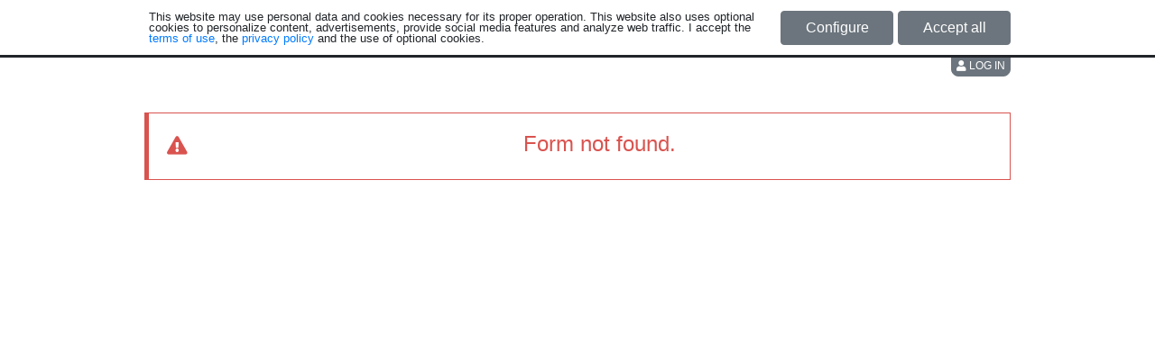

--- FILE ---
content_type: text/html; charset=UTF-8
request_url: https://www.imakeanonlinedonation.org/fondationhghfoundation/DMAUG2023/
body_size: 3130
content:
<!DOCTYPE html>
<html lang="en">
	<head>		
		<title>Online Donations - Fondation de l'Hôpital Général de Hawkesbury & District General Hospital Foundation - </title>
		<meta http-equiv="content-type" content="text/html; charset=utf-8" />
		<meta http-equiv="X-UA-Compatible" content="IE=edge" />		
		<meta name="viewport" content="width=device-width, initial-scale=1, shrink-to-fit=no">
        <meta name="description" content="I make an online donation - A simplified and integrated solution to manage your online donations. Solution used by fondationhghfoundation" lang="fr" />
<meta name="keywords" content="imakeanonlinedonation,online donation,Organization,Donor,prodon,prodon.ca,Logilys,Hawkesbury and District General Hospital Foundation" lang="fr" />
<meta name="reply-to" content="info@logilys.com" />
<meta name="copyright" content="Logilys | Tous droits réservés | ©2026" />
<meta name="identifier-url" content="https://www.jedonnenligne.org" />

<!-- facebook, google+ and linkedin "open graph protocol" meta -->
<meta property="og:type" content="website" />
<meta property="og:title" content="" />
<meta property="og:description" content="" />
<meta property="og:image" content="" />

<!-- twitter meta -->
<meta property="twitter:card" content="summary" />
<meta property="twitter:title" content="" />
<meta property="twitter:description" content="" />
<meta property="twitter:image" content="" />
		<link rel="shortcut icon" href="https://www.imakeanonlinedonation.org/common/medias/favicon.ico" />
		<script src="https://hosted.paysafe.com/js/v1/latest/paysafe.min.js"></script>
		
		<!-- Load Google Autocomplete -->
								<script src="/logizone/common/jquery/v3.4.1/jquery.min.js?v=1573240504"></script>
											<link rel="stylesheet" type="text/css" media="all" href="/logizone/common/bootstrap/v4.4.1/css/bootstrap.min.css?v=1751904387" />
											<link rel="stylesheet" type="text/css" media="all" href="/logizone/common/bootstrap/plugins/callout/callout.css?v=1622570241" />
											<link rel="stylesheet" type="text/css" media="all" href="/logizone/common/css/font-awesome/v5.11.2/css/all.min.css?v=1569275636" />
											<link rel="stylesheet" type="text/css" media="all" href="/logizone/common/pickadate/pickadate.js-3.5.6/lib/compressed/themes/default.css?v=1494439019" />
											<link rel="stylesheet" type="text/css" media="all" href="/logizone/common/pickadate/pickadate.js-3.5.6/lib/compressed/themes/default.date.css?v=1438197810" />
											<link rel="stylesheet" type="text/css" media="all" href="/logizone/common/pickadate/pickadate.js-3.5.6/lib/compressed/themes/default.time.css?v=1438197810" />
											<link rel="stylesheet" type="text/css" media="all" href="/logizone/common/cropper/v4.0.0/cropper.min.css?v=1568398262" />
											<link rel="stylesheet" type="text/css" media="all" href="/logizone/v2.1.3/css/style.css?v=1764771040" />
											<script src="/logizone/v2.1.3/js/cookie_consent.js?v=1743530017"></script>
											<link rel="stylesheet" type="text/css" media="screen" href="/v2.2.4/css/large.css?v=1764618846" />
											<link rel="stylesheet" type="text/css" media="screen and (min-width: 1200px)" href="/v2.2.4/css/extra-large.css?v=1730396333" />
											<link rel="stylesheet" type="text/css" media="screen and (min-width: 768px) and (max-width: 991.98px)" href="/v2.2.4/css/medium.css?v=1752152626" />
											<link rel="stylesheet" type="text/css" media="screen and (min-width: 576px) and (max-width: 767.98px)" href="/v2.2.4/css/small.css?v=1752152802" />
											<link rel="stylesheet" type="text/css" media="screen and (max-width: 575.98px)" href="/v2.2.4/css/extra-small.css?v=1730396333" />
											<link rel="stylesheet" type="text/css" media="screen" href="/v2.2.4/layout-classic/css/large.css?v=1738762331" />
											<link rel="stylesheet" type="text/css" media="screen and (min-width: 1200px)" href="/v2.2.4/layout-classic/css/extra-large.css?v=1730396333" />
											<link rel="stylesheet" type="text/css" media="screen and (min-width: 768px) and (max-width: 991.98px)" href="/v2.2.4/layout-classic/css/medium.css?v=1728565495" />
											<link rel="stylesheet" type="text/css" media="screen and (min-width: 576px) and (max-width: 767.98px)" href="/v2.2.4/layout-classic/css/small.css?v=1728565495" />
											<link rel="stylesheet" type="text/css" media="screen and (max-width: 575.98px)" href="/v2.2.4/layout-classic/css/extra-small.css?v=1728565495" />
							<script>
			cookie_consent_initialize(
				1,
				"https://www.imakeanonlinedonation.org/fondationhghfoundation/conditions.html",
				"https://www.imakeanonlinedonation.org/fondationhghfoundation/privacy.html",
				function() {
					if (($('#txt_Courriel_id').val() != '')&&(lz_regex_email($('#txt_Courriel_id').val())) && cookie_consent_conditions_privacy_granted())
						ajax_add_temporary_email();
				},
				''
			);
		</script>
				<script>
			window.dataLayer = window.dataLayer || [];
			function gtag(){dataLayer.push(arguments);}
				
			function set_cookie_consent_ga4()
			{
				if (window.dataLayer) {
					if (cookie_consent_mode == 0) {
						gtag("consent", "update", {
							ad_storage: "granted",
							analytics_storage: "granted",
							functionality_storage: "granted",
							personalization_storage: "granted",
							security_storage: "granted"
						});
					} else {
						gtag("consent", "update", {
							ad_storage: (cookie_consent.publicity ? "granted" : "denied"),
							analytics_storage: (cookie_consent.statistics ? "granted" : "denied"),
							functionality_storage: "granted",
							personalization_storage: (cookie_consent.preferences ? "granted" : "denied"),
							security_storage: "granted"
						});
					}
				}
			}

			if (cookie_consent_mode == 0)
			{
				gtag("consent", "default", {
					ad_storage: "granted",
					analytics_storage: "granted",
					functionality_storage: "granted",
					personalization_storage: "granted",
					security_storage: "granted"
				});
			}
			else
			{
				gtag("consent", "default", {
					ad_storage: (cookie_consent.publicity ? "granted" : "denied"),
					analytics_storage: (cookie_consent.statistics ? "granted" : "denied"),
					functionality_storage: "granted",
					personalization_storage: (cookie_consent.preferences ? "granted" : "denied"),
					security_storage: "granted"
				});
			}
		</script>

		<script async src="https://www.googletagmanager.com/gtag/js?id=G-NRET4T15MC"></script>

		<script>
			window.dataLayer = window.dataLayer || [];
			function gtag(){dataLayer.push(arguments);}
			
			gtag('js', new Date());
			gtag('config', 'G-NRET4T15MC', {
				'groups': 'logilys'
				//'debug_mode': true
			});

					</script>
	
		<script>
			var lz_version = 'v2.1.3';
			var version = 'v2.2.4';
			var frm_uid = 0;
			var lng_uid = 1;
			var date_format = 'yyyy/mm/dd';
			var currency = '$';
			var theme_layout = 'layout-classic';
			var current_page = 'src_form.php';
			var page = 'form';
			var captcha = '';
			var captcha_site_key = '6LdpTtAUAAAAAP8OHt1_XcjJGEyuBrBSZKjoJvdv';
			var server_name = 'web2b';
			var organization_country_uid = '1';
		</script>
    </head>
    <body id="backend_selector">
		<div class="wrapper classic_container " lang="en">		<div class="logizone_btn">			
						<button type="button" class="btn btn-secondary lz_btn backend_lz__button" data-placement="bottom" style="text-transform:uppercase;" onclick="lz_modal_login('v2.1.3')" >
				<span class="fas fa-user" aria-hidden="true"></span>
				Log in			</button>
					</div>
	
	<header class="header backend_font backend_form">
			</header>

<section class="content backend_font backend_form">				
	<form class="main_form" action="https://www.imakeanonlinedonation.org/fondationhghfoundation/validate_form/" method="post" novalidate="">
					<div class="bs-callout bs-callout-danger btn-lg">
					<div>
						<span class="fas fa-exclamation-triangle" aria-hidden="true"></span>
					</div>
					<div class="text-center">
						<h4>Form not found.</h4>
					</div>
				</div>			
				</form>

						<span id="session_tick" class="d-none"></span>
			</section>			<footer class="footer">
				<nav class="navbar navbar-expand-lg navbar-light bg-light" style="min-height: 54px;">
					<div class="footer_content">
						<div class="row align-items-center">
							<div class="col-100 col-md-90 footer_link">
																	<a href="https://www.imakeanonlinedonation.org/fondationhghfoundation">Home</a> |
																	<a href="https://www.imakeanonlinedonation.org/fondationhghfoundation/contact.html">Contact Us</a> |
																<a href="https://www.imakeanonlinedonation.org/fondationhghfoundation/conditions.html">Conditions of Use</a> |
								<a href="https://www.imakeanonlinedonation.org/fondationhghfoundation/privacy.html">Privacy Policy</a>

							</div>
							<div class="col-100 col-md-auto footer_socialnetwork">
								<div>
																	</div>
							</div>
														<div class="col-100 col-md-10 footer_logo">
								<a onclick="return !window.open(this.href);" href="https://www.imakeanonlinedonation.org">
									<img alt="IMakeAnOnlineDonation logo" src="https://www.imakeanonlinedonation.org/logizone/common/medias/jdel_monochrome_enus.png" />
								</a>
							</div>
													</div>
					</div>
				</nav>
			</footer>
		</div>
								<script src="/logizone/common/js/functions.js?v=1638388691"></script>
											<script src="/logizone/common/bootstrap/v4.4.1/js/bootstrap.bundle.min.js?v=1622570254"></script>
											<script src="/logizone/common/jquery/jquery.countdown.min.js?v=1455548432"></script>
											<script src="/logizone/common/jquery/jquery.countdown-enus.js?v=1455548568"></script>
											<script src="/logizone/common/pickadate/pickadate.js-3.5.6/lib/compressed/picker.js?v=1438197810"></script>
											<script src="/logizone/common/pickadate/pickadate.js-3.5.6/lib/compressed/picker.date.js?v=1438197810"></script>
											<script src="/logizone/common/pickadate/pickadate.js-3.5.6/lib/compressed/picker.time.js?v=1438197810"></script>
											<script src="/logizone/common/pickadate/pickadate.js-3.5.6/lib/compressed/legacy.js?v=1438197810"></script>
											<script src="/logizone/common/cropper/v4.0.0/cropper.min.js?v=1568399617"></script>
											<script src="/logizone/common/jquery/jquery.uploadfile.min.js?v=1482172642"></script>
											<script src="/logizone/common/jquery/jquery.form.min.js?v=1453832584"></script>
											<script src="/logizone/v2.1.3/js/local/enus.js?v=1768238611"></script>
											<script src="/logizone/v2.1.3/js/functions.js?v=1764787697"></script>
											<script src="/logizone/v2.1.3/js/ajax.js?v=1764084301"></script>
											<script src="/logizone/v2.1.3/js/listeners.js?v=1713791118"></script>
											<script src="/logizone/v2.1.3/js/address.js?v=1726753174"></script>
											<script src="/v2.2.4/js/del.js?v=1748540154"></script>
											<script src="/v2.2.4/js/functions.js?v=1763560669"></script>
											<script src="/v2.2.4/js/listeners.js?v=1756211431"></script>
											<script src="/v2.2.4/js/ajax.js?v=1766086990"></script>
											<script src="/v2.2.4/js/local/enus.js?v=1749758059"></script>
											<script src="/v2.2.4/layout-classic/js/del.js?v=1728565496"></script>
											<script src="/v2.2.4/layout-classic/js/functions.js?v=1728565496"></script>
											<script src="/v2.2.4/layout-classic/js/listeners.js?v=1761055841"></script>
											<script src="/v2.2.4/layout-classic/js/ajax.js?v=1728565496"></script>
									<script>
					$(document).ready(function(){
						ajax_sessions('load');
					});

					$(window).on('beforeunload pagehide', function(){
						ajax_sessions('unload');
					});
				</script>
				</body>
</html>


--- FILE ---
content_type: text/css
request_url: https://www.imakeanonlinedonation.org/v2.2.4/css/large.css?v=1764618846
body_size: 3397
content:
/* global */
html
{
	/* IE 10 + 11 : scrollbar issue (elle devient invisible et embarque sur des elements)*/
	/* https://github.com/twbs/bootstrap/issues/18543 */
	-ms-overflow-style: scrollbar;
}

*:focus
{
	/* remove chrome blue focus */
	/*outline:none !important;*/
	outline-style: solid;
	outline-width: 2px;
	outline-offset: 3px;
	outline-color: inherit;
}

div.required label::after
{
	color: #d00;
    content: "*";
    display: inline;
    position: absolute;
}

*:focus > .backend_home_description,
.paysafeInput input:focus
{
    outline:none !important;
    outline-style: none;
}

label
{
	margin-bottom: 0;
}

.wrapper
{
	min-height: 100%;
	position: relative;
}

.card
{
	background-color: transparent;
}

.progress-bar
{
	background-color: #777;
}

.bs-callout
{
	background-color: #FFF !important;
}
.bs-callout.bs-callout-extreme-danger
{
	background-color: red !important;
}

.table > tbody > tr.active > td
{
	background-color: #D7D7D7;
}

.border_test > div
{
	margin-top: 0;
}

.datetimepicker > span
{
	cursor: pointer;
}

.font-weight-bold
{
	font-weight: bold;
}

input[type="text"],
input[type="email"],
input[type="password"],
select,
textarea
{
	min-height: 35px;
}

/* maintenance */
.maintenance .card-body
{
	text-align: center;
	color: #000;
	background-color: #FFF;
}

.maintenance .card-body img
{
	width: 150px;
}

.maintenance .card-body .warning
{
	font-size: 1.5rem;
}

.maintenance .card-body .message
{
	font-size: 1.125rem;
}

/* header */
.header
{
	max-width: 960px;
	margin: 0 auto;
	padding-top: 20px;
}

.header_logo
{
	margin-bottom: 20px;
}

.header_title
{
	text-align: center;
	font-size: 2.25rem;
}

.header .card
{
	margin-bottom: 20px;
}

/* content */
.content
{
	max-width: 960px;
	margin: 0 auto;
	padding-bottom: 50px;
}

#cookie_consent_content
{
	max-width: 960px;
	margin: 0 auto;
}

/* footer */
.footer
{
	z-index: 3;
	margin-top: 15px;
	width: 100%;
	height: 50px;
	position: absolute;
	bottom: 0;
	left: 0;
}

.footer .footer_content
{
	width: 100%;
	max-width: 960px;
	margin-left: auto;
	margin-right: auto;
}

.footer .footer_content .footer_socialnetwork
{
	width: 0;
	padding: 0;
}

.footer .footer_content .footer_socialnetwork > div
{
	display: block;
	position: fixed;
	top: 100px;
	right: -3px;
}

.footer .footer_content .footer_socialnetwork a
{
	display: block;
	margin-top: 5px;
	transition: transform 0.3s;
}

.footer .footer_content .footer_socialnetwork a:hover
{
	text-decoration: none;
	transform: translate(-3px);
}

.footer .footer_content .footer_socialnetwork img
{
	-moz-border-radius: 8px 0 0 8px;
	-webkit-border-radius: 8px 0 0 8px;
	border-radius: 8px 0 0 8px;
	background-color: gray;
}

.footer .footer_content .footer_socialnetwork .facebook:hover
{
	background-color:#3b5998 !important;
}

.footer .footer_content .footer_socialnetwork .twitter:hover
{
	background-color: #00aced !important;
}

.footer .footer_content .footer_socialnetwork .linkedin:hover
{
	background-color: #007bb6 !important;
}

.footer .footer_content .footer_socialnetwork .googleplus:hover
{
	background-color: #dd4b39 !important;
}

.footer .footer_content .footer_logo
{
	text-align: right;
}

/* note */
.note p:last-child
{
	margin-bottom: 0;
}

.note img
{
	height: auto;
	max-width: 100%;
}

.note .card
{
	margin-bottom: 20px;
}

/* home form list */
.form_list .form_list_nogroup .card-header
{
	padding-left: 45px;
}

.form_list .form_name
{
	display: inline;
}

.form_list .row:last-child
{
	margin-bottom: 0;
}

.form_list .card
{
	margin-bottom: 20px;
}

.form_list .form_list_group .card-header
{
	cursor: pointer;
}

.form_list .form_list_group .card-header span
{
	width: 25px;
	line-height: 1.5;
}

.form_list .form_list_group .card-header > div
{
	display: flex;
}

/* modals */
.modal .modal_heading .close
{
	color: #FFF;
	opacity: 0.60;
}

.modal .modal_heading .close:hover,
.modal .modal_heading .close:focus
{
	opacity: 0.90;
}

.modal.modal_loading .progress-bar
{
	width: 100%;
}

.modal.modal_confirm button
{
	min-width: 70px;
}

.modal #cropper img
{
	max-width: 100%; /* This rule is very important, please do not ignore this! */
}

.modal .logizone_members
{
	cursor: pointer;
}

/* email */
.email .row:first-child
{
	margin-bottom: 0;
}

/* personal informations */
.personal_informations .card
{
	margin-bottom: 20px;
}

.personal_informations .logizone .card-body
{
	background-color: #f8f8f8;
	color: #000;
	font-size: 0.875rem;
}

/* donor type */
.personal_informations .donortype .row
{
	margin-bottom: 15px;
}

/* address */
.personal_informations .address textarea
{
	height: 55px;
}

/* additional informations */
.additional_informations .card
{
	margin-bottom: 20px;
}

/* customization */
.customization div[data-fps_component="fps"] > .row,
.customization div[data-fps_component="note"] > .row,
.customization div[data-fps_component="fps"] > .row > div[class*="col"] > .row:last-child
{
	margin-bottom: 0;
}

.customization div[data-fps_component="note"].note_bottom > .row
{
	margin-bottom: 15px;
}

.customization div[data-fps_component="fps"] + div[data-fps_component="fps"] > .row,
.customization div[data-fps_component="group"] + div[data-fps_component="fps"] > .row,
.customization div[data-fps_component="section"] + div[data-fps_component="fps"] > .row,
.customization div[data-fps_component="note"]:not(.note_top) + div[data-fps_component="fps"] > .row
{
	margin-bottom: 15px;
}

.customization > div:last-child > .row
{
	margin-bottom: 15px;
}


/* customization (file preview) */
.customization .file_upload .file_preview
{
	display: inline-block;
	position: relative;
	margin-top: 15px;
}

.customization .file_upload .file_preview .image_selected,
.customization .file_upload .file_preview .file_selected
{
	margin-left: 5px;
	outline: 1px dotted silver;
	outline-offset: 3px;
	border-radius: 4px;
}

.customization .file_upload .file_preview .image_selected
{
	background-image: -webkit-linear-gradient(45deg, rgba(0, 0, 0, 0.2) 25%, rgba(0, 0, 0, 0) 25%, rgba(255, 255, 255, 0) 75%, rgba(0, 0, 0, 0.2) 75%, rgba(0, 0, 0, 0.2)), linear-gradient(45deg, rgba(0, 0, 0, 0.2) 25%, rgba(255, 255, 255, 0) 25%, rgba(255, 255, 255, 0) 75%, rgba(0, 0, 0, 0.2) 75%, rgba(0, 0, 0, 0.2));
	background-image: -moz-linear-gradient(45deg, rgba(0, 0, 0, 0.2) 25%, rgba(0, 0, 0, 0) 25%, rgba(255, 255, 255, 0) 75%, rgba(0, 0, 0, 0.2) 75%, rgba(0, 0, 0, 0.2)), linear-gradient(45deg, rgba(0, 0, 0, 0.2) 25%, rgba(255, 255, 255, 0) 25%, rgba(255, 255, 255, 0) 75%, rgba(0, 0, 0, 0.2) 75%, rgba(0, 0, 0, 0.2));
	background-image: -o-linear-gradient(45deg, rgba(0, 0, 0, 0.2) 25%, rgba(0, 0, 0, 0) 25%, rgba(255, 255, 255, 0) 75%, rgba(0, 0, 0, 0.2) 75%, rgba(0, 0, 0, 0.2)), linear-gradient(45deg, rgba(0, 0, 0, 0.2) 25%, rgba(255, 255, 255, 0) 25%, rgba(255, 255, 255, 0) 75%, rgba(0, 0, 0, 0.2) 75%, rgba(0, 0, 0, 0.2));
	background-image: linear-gradient(45deg, rgba(0, 0, 0, 0.2) 25%, rgba(0, 0, 0, 0) 25%, rgba(255, 255, 255, 0) 75%, rgba(0, 0, 0, 0.2) 75%, rgba(0, 0, 0, 0.2)), linear-gradient(45deg, rgba(0, 0, 0, 0.2) 25%, rgba(255, 255, 255, 0) 25%, rgba(255, 255, 255, 0) 75%, rgba(0, 0, 0, 0.2) 75%, rgba(0, 0, 0, 0.2));
	-webkit-background-size: 20px 20px;
	-moz-background-size: 20px 20px;
	-o-background-size: 20px 20px;
	background-size: 20px 20px;
	background-position: 0px 0px, 10px 10px;
	max-width: 150px;
	max-height: 150px;
	cursor: pointer;
}

.customization .file_upload .file_preview .image_selected:hover,
.customization .file_upload .file_preview .file_selected:hover
{
	outline-color: #000;
}

.customization .file_upload .file_preview .image_selected > img
{
	max-width: 150px;
	max-height: 150px;
}

.customization .file_upload .file_preview .remove
{
	position: absolute;
	top: -15px;
	right: -10px;
	color: silver;
	cursor: pointer;
	font-size: 1rem;
}

.customization .file_upload .file_preview .remove:hover
{
	color: #000;
}

/* logizone login */
.logizone_login .card,
.logizone_login .card .row:last-child
{
	margin-bottom: 0;
}

.logizone_what_text,
.logizone_what
{
	margin-top: 15px;
}

/* logizone password */
.logizone_password .row
{
	margin-bottom: 0;
}

.logizone_password .row:not(:first-child)
{
	margin-top: 15px;
}

/* phone */
.phone .phone_delete_button
{
	cursor: pointer;
	margin: 0 auto 0 auto;
	background-color: transparent;
	border: none;
}

/* navigate */
.navigate .card
{
	margin-bottom: 20px;
}

/* consent */
.navigate .consent
{
	text-align: center;
}

.navigate .consent .row
{
	margin-bottom: 15px;
}

/* optimal */
.optimal .optimal_content
{
	width: 85%;
	margin-left: auto;
	margin-right: auto;
}

.optimal .optimal_frame
{
	height: 690px;
}

/* paysafe */
.paysafe
{
	width: 100%;
}

/* obnl + countdown */
.obnl > div
{
	display: inline-block;
}

.countdown
{
	text-align: right;
}

/* buttons */
.donortype_personal
{
	text-align: right;
}

.btn_donortype_personal,
.btn_donortype_corporate
{
	min-width: 140px;
}

/* commitment donation amount */
.commitment_donation_amount .amount_type
{
	margin-bottom: 5px;
}

.commitment_donation_amount .amount_value input[type="text"]
{
	text-align: right;
}

/* realcost */
.realcost
{
	text-align: center;
}

/* confirmation */
.confirmation .confirmation_msg
{
	font-size: 1.375rem;
	text-align: center;
}

.confirmation .confirmation_msg .bs-callout,
.confirmation .confirmation_warning .bs-callout
{
	width: 75%;
	margin-left: auto;
	margin-right: auto;
	text-align: center;
	background-color: #FFF;
}

/* captcha */
.grecaptcha-badge
{
	z-index: 5;
}

/* template */
.template
{
	padding-top: 60px;
}

.template .card:first-child
{
	margin-bottom: 20px;
}

/* ancienne barre logizone + consentement cookie (report) */
.lz_cookie_consent_top:not([style*="display: none"]) + .wrapper .lz_header
{
	top: 4rem;
}

.ticket-login .header_organization
{
	font-size:32px;
	text-align:center;
}

.ticket-login .content_form
{
	width:50%;
	margin-left:25%;
}

.ticket-login label.required:after
{
	color: #d00;
	content: "*";
}

.ticket-login .bs-callout
{
	width:100%;
	display:table;
	border-radius:0;
}

.ticket-login .bs-callout div:first-child
{
	width:45px;
}

.ticket-login .bs-callout div
{
	display:table-cell;
	vertical-align:middle;
}

.ticket-login .bs-callout.bs-callout-danger span.glyphicon
{
	color:#d9534f
}

.ticket-login .bs-callout.bs-callout-danger
{
	border-color:#d9534f;
}

.ticket-login .progress-bar
{
	background-color:#777777;
}

.ticket-login .row
{
	margin-bottom:15px;
}

.classic_container .ticket-list .ticket-list-label
{
	text-align: right;
}

.compact_container .ticket-to-buyer .multitrx_activity
{
	display: none;
}

.row.ticket-list-label
{
	margin-bottom: 0;
}

.ticket-view .no-ticket
{
	width: 100vw;
	height: 100vh;
	display: flex;
	justify-content: center;
	align-items: center;
}

.ticket-view .no-ticket.transferred
{
	height: calc(100vh - 60px);
}

.ticket-view #div_buttons
{
	display: flex;
	justify-content: flex-end;
	height: 60px;
	border-bottom: 1px #000000 solid;
}

.ticket-view #div_buttons button
{
	margin: 10px 10px 10px 0;
}

.ticket-view #div_transfer
{
	border-bottom: 1px #000000 solid;
	display: none;
}

.ticket-view #lbl_transfer_checkbox_label,
.ticket-view #lbl_transfer_email_label
{
	width: 125px;
	height: 45px;
	line-height: 45px;
	text-align: right;
}

.ticket-view #div_transfer_checkbox .custom-checkbox
{
	padding-left: 40px;
}

.ticket-view #div_transfer_checkbox .custom-checkbox .custom-control-input
{
	margin-right: 10px;
}

.ticket-view #div_transfer_email
{
	padding: 5px 0;
}

.ticket-view #div_transfer_email_input
{
	min-width: 20rem;
	height: 45px;
	padding-top: 5px;
	padding-bottom: 5px;
}

.ticket-view #div_transfer_email_input input
{
	width: 100%;
}

.ticket-view .div_transfer_email_btns
{
	height: 45px;
	padding: 5px 0;
}

.ticket-view .div_transfer_email_btns button
{
	width: 8.5rem;
	margin-right: 15px;
}

.ticket-container
{
	display: flex;
	flex-direction: column;
	justify-content: center;
}

.ticket
{
	display: flex;
	justify-content: center;
	margin: 20px 0;
	flex-wrap: wrap;
}

.ticket .row
{
	margin-bottom: 0;
}

.ticket-body
{
	flex: 0 0 8.5in;
	border: 1px black solid;
	padding: 15px;
}

.ticket-body .ticket-body-row-1
{
	margin-right:0;
}

.ticket-body .ticket-body-event-name
{
	font-size: 1.25rem;
	font-weight: bold;
}

.ticket-body .ticket-body-org-name
{
	font-size: 0.75rem;
}

.ticket-body .ticket-body-ticket-number
{
	text-align: right;
	font-size: 1.25rem;
}

.ticket-body .ticket-body-sequential-number
{
	text-align: right;
	font-size: 0.75rem;
	border: 1px gray solid;
	border-radius: 5px;
	padding: 3px 15px 3px 15px;
	box-sizing: border-box;
}

.ticket-body .ticket-body-row-2
{
	margin-top: 20px;
	margin-bottom: 20px;
}

.ticket-body .ticket-body-row-1-col-2
{
	border-radius: 10px;
	padding: 10px;
	background-color: rgba(245,245,245,1);
	text-align: right;
	padding: 15px;
	flex: 0 0 160px;
}

.ticket-body .ticket-body-image
{
	display: flex;
	justify-content: center;
	align-items: center;
}

.ticket-body .ticket-body-image img
{
	max-width: 100%;
	width: 100%;
}

.ticket-body .ticket-body-detail-header
{
	font-weight: bold;
}

.ticket-body .ticket-body-row-3 .ticket-body-row-3-col-1
{
	text-align: center;
}

.ticket-body .ticket-body-row-3 .card-header
{
	font-weight: bold;
}

.ticket-body .ticket-body-row-4
{
	margin-top: 20px;
}

.ticket-body .ticket-body-row-4 td
{
	padding-right: 10px;
}

.ticket-history
{
	flex: 0 0 8.5in;
	border: 1px black solid;
	padding: 0 15px;
}

.ticket-history-header
{
	text-align: center;
	font-weight: bold;
	background-color: rgba(0,0,0,.03);
}

@media print
{
	.ticket-view #div_buttons,
	.ticket-view #div_transfer,
	.ticket-view .ticket-history
	{
		display: none;
	}
	
	.page-break {
		page-break-after: always;
	}
}

.designer_section_tabs
{
	background-color:#f68b1f;
	color:#FFF;
	max-width: 960px;
	margin: 0px auto;
	padding: 5px 25px;
}

.designer_section_tabs:hover
{
	cursor: pointer;
}

.designer_sect_content
{
	max-width: 960px;
	margin: 5px auto;
	padding: 5px 10px;
	border: 1px solid #DDD;
	background-color: #FFF;
}

.update_bt_container
{
	overflow: hidden;
}

.update_bt
{
	float: right;
	width: fit-content;
	height: 50px;
}

.clearfix {
  clear: both;
}




--- FILE ---
content_type: text/css
request_url: https://www.imakeanonlinedonation.org/v2.2.4/layout-classic/css/large.css?v=1738762331
body_size: 2569
content:
/* global */
.classic_container .center_content
{
	width: 50%;
	margin-left: 25%;
}

/* logizone */
.step + .logizone_btn
{
	padding-top: 26px;
	margin-top: 0;
}

/* step */
.step
{
	position: fixed;
	left: 0;
	right: 0;
	z-index: 1025;
	height: 30px;
	border-radius: 0;
	line-height: normal;
}

.step .step_container
{
	max-width: 960px;
	margin: 0 auto;
	padding: 0;
	background-color: #e9e9e9;
	height: 100%;
}

.step a
{
	color: inherit;
	text-decoration: none;
}

.step a:hover
{
	text-decoration: none;
}

.step .step_content
{
	/*padding: 0 10px 0 10px;*/
	height: 30px;
}

.step .step_content > div
{
	display: table;
	height: 30px;
}

.step .arrow_box
{
	position: relative;
}

.step .disabled
{
	cursor: default;
}

.step .active
{
	background-color: #CCC;
}

.step .active .arrow_box:after
{
	border-left-color: #CCC;
}

.step .last-active .arrow_box:before
{
	border-top-color: #CCC;
	border-bottom-color: #CCC;
	border-right-color: #CCC;
}

.step .circle_content
{
	display: table-cell;
	vertical-align: middle;
	padding-right: 10px;
}

.step .circle_content .circle
{
	width: 24px;
	height: 24px;
	background-color: #FFF;
	-moz-border-radius: 12px;
	-webkit-border-radius: 12px;
	border-radius: 12px;
	position: relative;
}

.step .circle_content .circle .number_content
{
	display: table;
	width: 24px;
	height: 24px;
}

.step .circle_content .circle .number_content .number
{
	display: table-cell;
	text-align: center;
	vertical-align: middle;
}

.step .name
{
	display: table-cell;
	vertical-align: middle;
}

.step .arrow_box:before,
.step .arrow_box:after
{
	left: 95%;
	top: 15px;	/* force la fleche a etre toujours en haut */
	border: solid transparent;
	content: " ";
	height: 0;
	width: 0;
	position: absolute;
	pointer-events: none;
}

.step .arrow_box:after
{
	border-color: transparent;
	margin-top: -14px;
	border-width: 14px 13px 14px 25px;
	border-left-color: #e9e9e9;
}

.step .arrow_box:before
{
	border-color: rgba(0, 0, 0, 0);
	border-left-color: #FFF;
	border-width: 15px;
	border-left-width: 28px;
	margin-top: -15px;
	border-top-color: #e9e9e9;
	border-bottom-color: #e9e9e9;
	border-right-color: #e9e9e9;
}

/* transaction / commitment */
.classic_container .transaction_commitment .card
{
	margin-bottom: 20px;
}

/* single trx */
.classic_container .singletrx_amount_qte .singletrx_amount select,
.classic_container .singletrx_amount_qte .singletrx_qte_subtotal input[type="text"],
.classic_container .singletrx_amount_qte .singletrx_qte_unit input[type="text"]
.classic_container .singletrx_amount_qte .singletrx_amount_other input[type="text"]
{
	text-align: right;
}

.classic_container .singletrx_amount_qte div[data-act_qte="1"] > div > .row:first-of-type
{
	margin-bottom: 0;
}

.classic_container .singletrx_amount_qte .singletrx_amount_buttons,
.classic_container .singletrx_amount_qte .singletrx_amount_dropdown,
.classic_container .singletrx_amount_qte .singletrx_amount_other_input
{
	margin-left: auto;
	margin-right: auto;
	float: none;
}

.classic_container .singletrx_amount_qte .singletrx_qte input[type="text"]
{
	text-align: center;
}

.classic_container .singletrx_amount_qte .singletrx_qte button
{
	padding-left: 10px;
	padding-right: 10px;
}

.classic_container .singletrx_amount_qte .singletrx_qte_x
{
	padding: 0;
	margin-top: 5px;
	text-align: center;
}

.classic_container .singletrx_amount_qte .singletrx_qte_unit input[type="text"]
{
	text-align: right;
}

.classic_container .singletrx_amount_qte .singletrx_qte_equal
{
	padding: 0;
	margin-top: 5px;
	text-align: center;
}

.classic_container .singletrx_amount_qte .singletrx_amount_buttons
{
	text-align: center;
}

.classic_container .singletrx_amount_qte .singletrx_amount[data-act_sug_display="1"] .singletrx_amount_buttons .singletrx_amount_buttons_wrapper
{
	display: inline-block;
}

.classic_container .singletrx_amount_qte .singletrx_amount[data-act_sug_display="1"] .singletrx_amount_buttons .singletrx_amount_buttons_items
{
	min-width: 150px;
	display: inline-block;
	padding: 5px;
}

.classic_container .singletrx_amount_qte .singletrx_amount[data-act_sug_display="1"] .singletrx_amount_buttons .singletrx_amount_buttons_items .singletrx_amount_buttons_items_label
{
	display: none;
}

.classic_container .singletrx_amount_qte .singletrx_amount[data-act_sug_display="2"]
{
	text-align: center;
}

.classic_container .singletrx_amount_qte .singletrx_amount[data-act_sug_display="2"] label
{
	flex-basis: initial;
}

.classic_container .singletrx_amount_qte .singletrx_amount[data-act_sug_display="2"] .singletrx_amount_radio .custom-control-inline
{
	margin-right: 0;
}

.classic_container .singletrx_amount_qte .singletrx_amount[data-act_sug_display="2"] .singletrx_amount_radio .singletrx_amount_radio_label
{
	height: 45px;
	min-width: 50px;
	text-align: center;
	font-weight: bold;
}

.classic_container .singletrx_amount_qte .singletrx_amount[data-act_sug_display="2"] .singletrx_amount_radio .singletrx_amount_radio_label::before,
.classic_container .singletrx_amount_qte .singletrx_amount[data-act_sug_display="2"] .singletrx_amount_radio .singletrx_amount_radio_label::after
{
	top: 1.25rem;
	left: 0;
	margin-left: calc(50% - 0.65rem);		/* normalement devrais être 0.5 (moitié width du radio) */
}

.classic_container .singletrx_amount_qte .singletrx_amount[data-act_sug_display="2"] .singletrx_amount_radio input[type="radio"]
{
	top: 1.25rem;
	left: 2.5rem;
}

.classic_container .singletrx_amount_qte .singletrx_amount[data-act_sug_display="3"] .singletrx_amount_buttons .singletrx_amount_buttons_wrapper
{
	display: block;
}

.classic_container .singletrx_amount_qte .singletrx_amount[data-act_sug_display="3"] .singletrx_amount_buttons .singletrx_amount_buttons_items
{
	width: 100%;
	margin-bottom: 5px;
}

.classic_container .singletrx_amount_qte .singletrx_amount[data-act_sug_display="3"] .singletrx_amount_buttons .singletrx_amount_buttons_items button
{
	padding: 7px;
}

.classic_container .singletrx_amount_qte .singletrx_amount[data-act_sug_display="3"] .singletrx_amount_buttons .singletrx_amount_buttons_items button > span:first-child
{
	display: none;
}

.classic_container .singletrx_amount_qte .singletrx_amount[data-act_sug_display="3"] .singletrx_amount_buttons .singletrx_amount_buttons_items .singletrx_amount_buttons_items_amount
{
	width: 20%;
	float: left;
	display: inline-block;
	font-weight: bold;
	text-align: right;
	padding-right: 10px;
}

.classic_container .singletrx_amount_qte .singletrx_amount[data-act_sug_display="3"] .singletrx_amount_buttons .singletrx_amount_buttons_items .singletrx_amount_buttons_items_label
{
	width: 80%;
	display: inline-block;
	border-left: 1px dashed #FFF;
	text-align: left;
	padding-left: 10px;
	font-size: 0.75rem;
	white-space: normal;
}

.classic_container .singletrx_amount_qte .singletrx_qte_label .qte_unit_label
{
	display: none;
}

.classic_container .singletrx_amount_qte .singletrx_amount .singletrx_amount_buttons .singletrx_amount_buttons_items button
{
	width: 100%;
}

/* multi trx */
.classic_container .multitrx .multitrx_group_activity
{
	position: relative;
}

.classic_container .multitrx .multitrx_activity.multitrx_invisible
{
	visibility: hidden;
}

.classic_container .multitrx .multitrx_group_activity .group_activity_label
{
	margin-bottom: 5px;
}

.classic_container .multitrx .multitrx_group_activity .group_activity_dropdown
{
	width: 36%;
	position: absolute;
	padding-right: 15px;
}

.classic_container .multitrx .multitrx_activity
{
	-ms-flex: 0 0 36%;
	flex: 0 0 36%;
	max-width: 36%;
	margin-top: 5px;
	margin-bottom: 0;
}

.classic_container .multitrx .multitrx_activity .qte_unit_label
{
	display: none;
}

.classic_container .multitrx .multitrx_qte
{
	-ms-flex: 0 0 20%;
	flex: 0 0 20%;
	max-width: 20%;
	margin-bottom: 0;
}

.classic_container .multitrx .multitrx_qte input[type="text"]
{
	text-align: center;
}

.classic_container .multitrx .multitrx_qte button
{
	padding-left: 10px;
	padding-right: 10px;
}

.classic_container .multitrx .multitrx_qte_x
{
	-ms-flex: 0 0 2%;
	flex: 0 0 2%;
	max-width: 2%;
	margin-top: 5px;
	padding: 0;
	text-align: center;
}

.classic_container .multitrx .multitrx_qte_unit
{
	-ms-flex: 0 0 20%;
	flex: 0 0 20%;
	max-width: 20%;
	margin-bottom: 0;
	text-align: center;
}

.classic_container .multitrx .multitrx_amount select,
.classic_container .multitrx .multitrx_qte_unit input[type="text"],
.classic_container .multitrx .multitrx_subtotal input[type="text"],
.classic_container .multitrx .multitrx_total_field input[type="text"]
{
	text-align: right;
}

.classic_container .multitrx .multitrx_qte_x_spacer
{
	-ms-flex: 0 0 22%;
	flex: 0 0 22%;
	max-width: 22%;
}

.classic_container .multitrx .multitrx_amount
{
	text-align: center;
}

.classic_container .multitrx .multitrx_amount[data-act_sug_display="0"]
{
	-ms-flex: 0 0 20%;
	flex: 0 0 20%;
	max-width: 20%;
}

.classic_container .multitrx .multitrx_amount[data-act_sug_display="1"],
.classic_container .multitrx .multitrx_amount[data-act_sug_display="2"],
.classic_container .multitrx .multitrx_amount[data-act_sug_display="3"]
{
	-ms-flex: 0 0 42%;
	flex: 0 0 42%;
	max-width: 42%;
}

.classic_container .multitrx .multitrx_amount .multitrx_amount_buttons
{
	margin-top: -5px;
}

.classic_container .multitrx .multitrx_amount .multitrx_amount_buttons .multitrx_amount_buttons_wrapper
{
	width: 100%;
	margin-left: -5px;
	margin-right: -5px;
	display: inline-block;
}

.classic_container .multitrx .multitrx_amount .multitrx_amount_buttons .multitrx_amount_buttons_items
{
	display: inline-block;
	padding: 5px;
}

.classic_container .multitrx .multitrx_amount .multitrx_amount_buttons .multitrx_amount_buttons_items button
{
	width: 100%;
	display: flex;
	align-items: center;
}

.classic_container .multitrx .multitrx_amount[data-act_sug_display="1"] .multitrx_amount_buttons > div
{
	padding-left: 0;
	padding-right: 0;
}

.classic_container .multitrx .multitrx_amount[data-act_sug_display="1"] .multitrx_amount_buttons .multitrx_amount_buttons_items
{
	min-width: 120px;
}

.classic_container .multitrx .multitrx_amount[data-act_sug_display="1"] .multitrx_amount_buttons .multitrx_amount_buttons_items .multitrx_amount_buttons_items_label
{
	display: none;
}

.classic_container .multitrx .multitrx_amount[data-act_sug_display="2"] .multitrx_amount_radio
{
	margin-bottom: 0;
}

.classic_container .multitrx .multitrx_amount[data-act_sug_display="2"] .multitrx_amount_radio .custom-control-inline
{
	margin-right: 0;
}

.classic_container .multitrx .multitrx_amount[data-act_sug_display="2"] .multitrx_amount_radio .multitrx_amount_radio_label
{
	height: 45px;
	min-width: 50px;
	text-align: center;
	font-weight: bold;
}

.classic_container .multitrx .multitrx_amount[data-act_sug_display="2"] .multitrx_amount_radio .multitrx_amount_radio_label::before,
.classic_container .multitrx .multitrx_amount[data-act_sug_display="2"] .multitrx_amount_radio .multitrx_amount_radio_label::after
{
	top: 1.25rem;
	left: 0;
	margin-left: calc(50% - 0.65rem);		/* normalement devrais être 0.5 (moitié width du radio) */
}

.classic_container .multitrx .multitrx_amount[data-act_sug_display="2"] .multitrx_amount_radio input[type="radio"]
{
	top: 1.25rem;
	left: 2.5rem;
}

.classic_container .multitrx .multitrx_amount[data-act_sug_display="3"] .multitrx_amount_buttons .multitrx_amount_buttons_items
{
	width: 100%;
}

.classic_container .multitrx .multitrx_amount[data-act_sug_display="3"] .multitrx_amount_buttons .multitrx_amount_buttons_items:last-child
{
	margin-bottom: 0;
}

.classic_container .multitrx .multitrx_amount[data-act_sug_display="3"] .multitrx_amount_buttons .multitrx_amount_buttons_items button
{
	padding: 7px;
}

.classic_container .multitrx .multitrx_amount[data-act_sug_display="3"] .multitrx_amount_buttons .multitrx_amount_buttons_items button > span:first-child
{
	display: none;
}

.classic_container .multitrx .multitrx_amount[data-act_sug_display="3"] .multitrx_amount_buttons .multitrx_amount_buttons_items .multitrx_amount_buttons_items_amount
{
	-ms-flex: 0 0 20%;
	flex: 0 0 20%;
	display: inline-block;
	font-weight: bold;
	text-align: right;
	padding-right: 10px;
}

.classic_container .multitrx .multitrx_amount[data-act_sug_display="3"] .multitrx_amount_buttons .multitrx_amount_buttons_items .multitrx_amount_buttons_items_label
{
	-ms-flex: 0 0 80%;
	flex: 0 0 80%;
	max-width: 80%;
	display: inline-block;
	border-left: 1px dashed #FFF;
	text-align: left;
	padding-left: 10px;
	font-size: 0.75rem;
	white-space: normal;
}

.classic_container .multitrx .multitrx_amount_buttons.row
{
	margin-bottom: 0;
}

.classic_container .multitrx .multitrx_equal
{
	-ms-flex: 0 0 2%;
	flex: 0 0 2%;
	max-width: 2%;
	padding: 0;
	margin-top: 5px;
	text-align: center;
}

.classic_container .multitrx .multitrx_equal_spacer
{
	-ms-flex: 0 0 2%;
	flex: 0 0 2%;
	max-width: 2%;
	padding: 0;
}

.classic_container .multitrx .multitrx_nosugg_spacer
{
	-ms-flex: 0 0 44%;
	flex: 0 0 44%;
	max-width: 44%;
	margin-bottom: 0;
}

.classic_container .multitrx .multitrx_subtotal
{
	-ms-flex: 0 0 20%;
	flex: 0 0 20%;
	max-width: 20%;
	margin-bottom: 0;
}

.classic_container .multitrx .multitrx_subtotal_lbl,
.classic_container .multitrx .multitrx_subtotal_lbl_spacer,
.classic_container .multitrx .multitrx_subtotal_lbl .multitrx_subtotal_lbl_total
{
	display: none;
}

.classic_container .multitrx .multitrx_subtotal_lbl_spacer
{
	padding: 0;
}

.classic_container .multitrx .multitrx_total_lbl
{
	-ms-flex: 0 0 80%;
	flex: 0 0 80%;
	max-width: 80%;
	margin-top: 5px;
	text-align: right;
	margin-bottom: 0;
}

.classic_container .multitrx .multitrx_total_field
{
	-ms-flex: 0 0 20%;
	flex: 0 0 20%;
	max-width: 20%;
	margin-bottom: 0;
}

.classic_container .multitrx .separator
{
	background-color: #e5e5e5;
	height: 1px;
	margin: 0px 15px 15px 15px;
	overflow: hidden;
}

/* Quand on a seulement 1 activité, on cache le total affiche le sous-total */
.classic_container .multitrx div[data-uid]:first-child:nth-last-child(2) ~ .multitrx_total,
.classic_container .multitrx div[data-uid]:first-child:nth-last-child(2) .separator
{
	display: none;
}

/* participants */
.classic_container .multitrx .participant .participant_position
{
	width: calc(36% + 15px);
	text-align: right;
	font-weight: bold;
	padding-right: 15px;
}

.classic_container .multitrx .participant
{
	margin-bottom: 0;
}

.classic_container .multitrx  .participant .participant_content
{
	width: calc(64% - 30px);
	border-left: 1px solid #CCC;
	padding-left: 15px;
}

.classic_container .singletrx_amount_qte .participant
{
	width: calc(50% + 45px);
	margin-left: calc(25% - 45px);
}

.classic_container .singletrx_amount_qte .participant .participant_position
{
	width: 45px;
}

.classic_container .singletrx_amount_qte  .participant .participant_content
{
	width: calc(100% - 45px);
	padding-right: 0;
}

.classic_container .participant .participant_content .participant_customization,
.classic_container .participant .participant_content > .row:nth-last-child(2)
{
	margin-bottom: 0;
}

.classic_container .participant .participant_content .participant_customization:not(:only-child) .customization > div
{
	margin-top: 15px;
}


/* logizone login */
.classic_container .logizone_login button
{
	min-width: 140px;
}

/* logizone password */
.classic_container .logizone_password .logizone_what_text
{
	padding-left: 25px;
}

.classic_container .logizone_password .logizone_what_text ul
{
	margin-bottom: 0;
}

/* phone */
.classic_container .phone .phone_type
{
	-ms-flex: 0 0 40%;
	flex: 0 0 40%;
	max-width: 40%;
}

.classic_container .phone .phone_number
{
	-ms-flex: 0 0 52%;
	flex: 0 0 52%;
	max-width: 52%;
}

.classic_container .phone div[data-phone_type="2"] .phone_number
{
	-ms-flex: 0 0 37%;
	flex: 0 0 37%;
	max-width: 37%;
}

.classic_container .phone .phone_extension
{
	-ms-flex: 0 0 15%;
	flex: 0 0 15%;
	max-width: 15%;
}

.classic_container .phone .phone_delete_button
{
	-ms-flex: 0 0 8%;
	flex: 0 0 8%;
	max-width: 8%;
}

.classic_container .phone .phone_number:not(:last-child),
.classic_container .phone .phone_extension:not(:last-child)
{
	padding-right: 0;
}

.classic_container .phone .phone_extension,
.classic_container .phone .phone_delete_button
{
	padding-left: 5px;
	padding-right: 5px;
}


/* buttons */
.classic_container .trxtype_transaction,
.classic_container .trx_previous,
.classic_container .form_previous,
.classic_container .summary_previous
{
	text-align: right;
}

.classic_container .btn_trxtype_transaction,
.classic_container .btn_trxtype_commitment
{
	min-width: 140px;
}

.classic_container .btn_trx_next,
.classic_container .btn_trx_previous,
.classic_container .btn_form_next,
.classic_container .btn_form_previous,
.classic_container .btn_summary_next,
.classic_container .btn_summary_confirm,
.classic_container .btn_summary_previous
{
	min-width: 120px;
}


/* summary */
.summary .card
{
	margin-bottom: 20px;
}

/* payment */
.payment .card
{
	margin-bottom: 20px;
}

--- FILE ---
content_type: text/css
request_url: https://www.imakeanonlinedonation.org/v2.2.4/layout-classic/css/medium.css?v=1728565495
body_size: 787
content:
/* step */
.step
{
	left: 15px;
	right: 15px;
}

.step .breadcrumb > div,
.step .breadcrumb > div.active
{
	font-size: 0.75rem;
}

.step .breadcrumb > div
{
	padding-left: 0;
	padding-right: 20px;
}

.step .breadcrumb > div:last-child
{
	padding-right: 0;
}

/* single trx */
.classic_container .singletrx_amount_qte .singletrx_qte
{
	padding-right: 5px;
}

.classic_container .singletrx_amount_qte .singletrx_qte_unit
{
	padding-left: 5px;
}

.classic_container .singletrx_amount_qte .singletrx_qte_subtotal
{
	margin-top: 15px;
}

/* multi trx */
.classic_container .multitrx .multitrx_group_activity
{
	margin-bottom: 30px;
}

.classic_container .multitrx .multitrx_group_activity .group_activity_label
{
	margin-bottom: 15px;
}

.classic_container .multitrx .multitrx_group_activity .group_activity_dropdown
{
	width: 100%;
	padding-right: 0;
}

.classic_container .multitrx .multitrx_activity
{
	width: 100%;
	max-width: 100%;
	margin-top: 0;
	position: relative;
	-ms-flex: none;
	flex: none;
}

.classic_container .multitrx .multitrx_qte
{
	width: 49%;
	max-width: 49%;
	margin-top: 15px;
	padding-right: 5px;
	-ms-flex: none;
	flex: none;
}

.classic_container .multitrx .multitrx_qte_x
{
	width: 2%;
	margin-top: 20px;
}

.classic_container .multitrx .multitrx_qte_unit
{
	width: 49%;
	max-width: 49%;
	margin-top: 15px;
	padding-left: 5px;
	-ms-flex: none;
	flex: none;
}

.classic_container .multitrx .multitrx_amount[data-act_sug_display="0"],
.classic_container .multitrx .multitrx_amount[data-act_sug_display="1"],
.classic_container .multitrx .multitrx_amount[data-act_sug_display="2"],
.classic_container .multitrx .multitrx_amount[data-act_sug_display="3"]
{
	width: 100%;
	max-width: 100%;
	margin-top: 15px;
	-ms-flex: none;
	flex: none;
}

.classic_container .multitrx .multitrx_amount_buttons
{
	margin-top: 0;
}

.classic_container .multitrx .multitrx_amount .multitrx_amount_buttons .multitrx_amount_buttons_wrapper
{
	width: 75%;
}

.classic_container .multitrx .multitrx_equal,
.classic_container .multitrx .multitrx_equal_spacer
{
	display: none;
}

.classic_container .multitrx .multitrx_nosugg_spacer
{
	width: 44%;
}

.classic_container .multitrx .multitrx_subtotal
{
	width: 49%;
	max-width: 49%;
	margin-top: 15px;
	padding-left: 5px;
    -ms-flex: none;
	flex: none;
}

.classic_container .multitrx .multitrx_subtotal_lbl_spacer.d-none + .multitrx_subtotal
{
	width: 100%;
	padding-left: 15px;
}

.classic_container .multitrx .multitrx_subtotal_lbl
{
	width: 49%;
	max-width: 49%;
	display: block;
	padding-right: 5px;
	text-align: right;
	margin-top: 20px;
    -ms-flex: none;
	flex: none;
}

.classic_container .multitrx .multitrx_subtotal_lbl_spacer
{
	width: 2%;
	display: block;
}

.classic_container .multitrx .multitrx_total_lbl
{
	width: 100%;
	max-width: 100%;
	margin-top: 0;
	text-align: left;
    -ms-flex: none;
	flex: none;
}

.classic_container .multitrx .multitrx_total_field
{
	width: 100%;
	max-width: 100%;
	margin-top: 15px;
    -ms-flex: none;
	flex: none;
}

/* Quand on a seulement 1 activité, on affiche le libellé total et on cache le sous-total */
.classic_container .multitrx div[data-uid]:first-child:nth-last-child(2) .multitrx_subtotal_lbl .multitrx_subtotal_lbl_total
{
	display: block;
}

.classic_container .multitrx div[data-uid]:first-child:nth-last-child(2) .multitrx_subtotal_lbl .multitrx_subtotal_lbl_subtotal
{
	display: none;
}

/* participants */
.classic_container .multitrx .participant .participant_position
{
	width: calc(15% + 15px);
}

.classic_container .multitrx  .participant .participant_content
{
	width: calc(85% - 15px);
}

/* buttons */
.classic_container .trxtype_transaction,
.classic_container .trx_previous,
.classic_container .form_previous,
.classic_container .summary_previous
{
	text-align: right;
}

--- FILE ---
content_type: application/javascript
request_url: https://www.imakeanonlinedonation.org/v2.2.4/js/del.js?v=1748540154
body_size: 5438
content:
"use strict";

function del_master_object()
{
	/* global */
	this.realcost_active = 0;
	this.email_unfinished_send = 0;
	
	this.countdown = {
		'active' : 0,
		'remaining' : 0,
		'msg_remaining' : null,
		'url_session_expire' : null,
		'msg_extend_session' : null
	};

	this.session_validate_tick = {
		'active' : 1,
		'tickInterval' : 5,
		'del_uniqid' : null,
		'del_trx_uniqid' : null
	};

	/* personal informations */
	this.donor_type = null;

	/* transaction / commitment */
	this.transaction_type = null;
	

	/* transaction */
	this.transaction_multitrx = null;
	this.s_transaction = '.transaction';

	this.ticket = {
		'active' : 0
	};

	/* commitment */
	this.commitment_multitrx = null;
	this.s_commitment = '.commitment';
	this.s_commitment_frequency = '.frequency_startdate #slc_engagement_frequence_id';
	this.s_commitment_startdate_input = '.frequency_startdate #txt_engagement_datedebut_id';
	this.s_commitment_startdate_select = '.frequency_startdate #slc_engagement_datedebut_id';
	this.s_commitment_objective = '.objective_enddate_nbpayments #txt_engagement_objectif_id';
	this.s_commitment_enddate = '.objective_enddate_nbpayments #txt_engagement_datefin_id';
	this.s_commitment_nbpayments = '.objective_enddate_nbpayments #txt_engagement_nbvers_id';
	this.s_commitment_donation_amount_type = '.commitment_donation_amount .amount_type input[type="checkbox"]';
	this.s_commitment_donation_amount_value = '.commitment_donation_amount .amount_value input[type="text"]';

	
}

/* global */
del_master_object.prototype.initialize = function()
{
	if (this.session_validate_tick.active == 1)
		this.session_validate_tick_initialize();

	if (this.countdown.active == 1)
		this.countdown_initialize();
};

del_master_object.prototype.set_realcost_active = function(realcost_active)
{
	this.realcost_active = realcost_active;
};

del_master_object.prototype.get_realcost_active = function(){
	return this.realcost_active;
};

del_master_object.prototype.set_email_unfinished_send = function(email_unfinished_send)
{
	this.email_unfinished_send = email_unfinished_send;
};

del_master_object.prototype.get_email_unfinished_send = function()
{
	return this.email_unfinished_send;
};

del_master_object.prototype.set_countdown = function(active, remaining, msg_remaining, url_session_expire, msg_extend_session)
{
	this.countdown.active = active;
	this.countdown.remaining = remaining;
	this.countdown.msg_remaining = msg_remaining;
	this.countdown.url_session_expire = url_session_expire;
	this.countdown.msg_extend_session = msg_extend_session;
};

del_master_object.prototype.countdown_initialize = function()
{
	var self = this;
	var expire = new Date(new Date().getTime() + this.countdown.remaining); //expire = NOW JS + le temps restant du server
	
	$('#spn_footerdelaistime').countdown({
		until : expire,
		format : 'hMS',
		compact : true,
		onExpiry : function(){
			$("#div_modal_confirm").modal('hide');
			$("#session_tick").countdown('destroy');
			modal_alert(DEL_FORM_MODAL_WARNING, DEL_FORM_MODAL_WARNING_SESSION, function(){
				document.location.href = self.countdown.url_session_expire;
			});
			ajax_sessions_expired();
			$('#optimal_content_id').empty().removeAttr('style');
			scrollTop();
		}
	});

	var msg_expire = new Date(new Date().getTime() + this.countdown.msg_remaining); //expire = NOW JS + le temps restant du server - 30 secondes
	$('#spn_msg_footerdelais').countdown({
		until : msg_expire,
		format : 'hMS',
		compact : true,
		onExpiry : function(){
			var params = {};
			params["btnOk"] = DEL_FORM_EXTEND;
			params["btnCancel"] = DEL_FORM_CLOSE;
			params = JSON.stringify(params);
			modal_confirm(lz_attention, self.countdown.msg_extend_session, self.countdown.extend_session,params);
		}
	});
};

del_master_object.prototype.set_session_validate_tick = function(active, tickInterval, del_uniqid, del_trx_uniqid)
{
	this.session_validate_tick.active = active;
	this.session_validate_tick.tickInterval = tickInterval;
	this.session_validate_tick.del_uniqid = del_uniqid;
	this.session_validate_tick.del_trx_uniqid = del_trx_uniqid;
};

del_master_object.prototype.session_validate_tick_initialize = function()
{
	var self = this;
	
	$('#session_tick').countdown({
		since : new Date(),
		layout : ' ',
		tickInterval : self.session_validate_tick.tickInterval,
		onTick : function(){
			ajax_sessions_validate(self.session_validate_tick.del_uniqid, self.session_validate_tick.del_trx_uniqid);
		}
	});
};



/* personal informations */
del_master_object.prototype.set_donor_type = function(donor_type){
	this.donor_type = donor_type;
};

del_master_object.prototype.get_donor_type = function(){
	return this.donor_type;
};

/* transaction / commitment */
del_master_object.prototype.transaction_initialize = function(transaction_type){
	this.transaction_type = transaction_type;

	var $transaction = $(this.s_transaction);
	this.transaction_multitrx = ($transaction.length > 0)?$transaction.data('multitrx'):null;

	var $commitment = $(this.s_commitment);
	this.commitment_multitrx = ($commitment.length > 0)?$commitment.data('multitrx'):null;
};

del_master_object.prototype.get_transaction_multitrx = function(){
	if (this.transaction_type == 1)
		return this.transaction_multitrx;
	else if (this.transaction_type == 2)
		return this.commitment_multitrx;

	return null;
};

del_master_object.prototype.get_transaction_multitrx_by_transaction_type = function(transaction_type){
	if (transaction_type == 1)
		return this.transaction_multitrx;
	else if (transaction_type == 2)
		return this.commitment_multitrx;

	return null;
};

del_master_object.prototype.get_transaction_selector = function(){	
	if (this.transaction_type == 1)
		return this.s_transaction;
	else if (this.transaction_type == 2)
		return this.s_commitment;
	return null;
};

del_master_object.prototype.get_transaction_selector_by_transaction_type = function(transaction_type){
	if (transaction_type == 1)
		return this.s_transaction;
	else if (transaction_type == 2)
		return this.s_commitment;
	
	return null;
};

del_master_object.prototype.get_transaction_type = function(){
	return this.transaction_type;
};

del_master_object.prototype.get_activities_amount = function(){
	var act = {};
	var $selector = $(this.get_transaction_selector());
	var multitrx = this.get_transaction_multitrx();

	if ($selector !== null)
	{
		if (multitrx == 1)
		{
			$selector.find('div[data-uid]').each(function(){
				var $this = $(this);
				var act_uid=$this.data('uid');

				//quantity
				if ($this.data('act_qte') == 1)
				{
					var act_qte=($this.find('.multitrx_qte input[type="text"]').val()!="")?parseInt($this.find('.multitrx_qte input[type="text"]').val()):0;
					var act_subtotal=parseFloat(format_float($this.find('.multitrx_subtotal input[type="text"]').val()));
					var act_value_eligible=parseFloat(format_float($this.find('.multitrx_qte input[type="text"]').data('act_value_eligible')));
					act[act_uid] = {'qte' : 1, 'value' : act_qte, 'subtotal' : act_subtotal, 'receipt' : $this.data('act_receipt'), 'value_eligible' : act_value_eligible};
				}
				//amount
				else
				{
					var act_value=0;
					var act_sug_display=$this.find('.multitrx_amount').data('act_sug_display');

					//dropdown
					if ((act_sug_display==0)&&($this.find('.multitrx_amount select').val()!='')&&($this.find('.multitrx_amount select').val()!='Autre'))
						act_value=parseFloat(format_float($this.find('.multitrx_amount select').val()));
					//buttons
					else if ((act_sug_display==1)&&($this.find('.multitrx_amount :button.active').length > 0))
						act_value=parseFloat(format_float($this.find('.multitrx_amount :button.active').val()));
					//autre
					else
						act_value=parseFloat(format_float($this.find('.multitrx_subtotal input[type="text"]').val()));

					act[act_uid] = {'qte' : 0, 'value' : act_value, 'subtotal' : act_value, 'receipt' : $this.data('act_receipt'), 'value_eligible' : 0};
				}
			});
		}
		else
		{
			if ($selector.find('.singletrx_amount_qte div[data-uid]').length > 0)
			{
				var $act=$selector.find('.singletrx_amount_qte div[data-uid]');
				var act_uid=$act.data("uid");

				//quantity
				if ($act.data('act_qte') == 1)
				{
					var $act_qte=$act.find('.singletrx_qte input[type="text"]');
					var act_qte=($act_qte.val()!="")?parseInt($act_qte.val()):0;
					var act_subtotal=parseFloat(format_float($selector.find('.singletrx_qte_subtotal input[type="text"]').val()));
					act[act_uid] = {'qte' : 1, 'value' : act_qte, 'subtotal' : act_subtotal, 'receipt' : $act.data('act_receipt'), 'value_eligible' : parseFloat(format_float($act_qte.data('act_value_eligible')))};
				}
				//amount
				else
				{
					var $act_amount=$act.find('.singletrx_amount input[type="radio"]:checked, .singletrx_amount select :not(option[value="Autre"]):selected, .singletrx_amount_other input, .singletrx_amount :button.active');
					act[act_uid] = {'qte' : 0, 'value' : parseFloat(format_float($act_amount.val())), 'subtotal' : parseFloat(format_float($act_amount.val())), 'receipt' : $act.data('act_receipt'), 'value_eligible' : 0};
				}
			}
		}
	}

	return act;
};

del_master_object.prototype.get_activities_count = function(){
	var act_count = 0;
	var $selector = $(this.get_transaction_selector());
	var multitrx = this.get_transaction_multitrx();

	if (multitrx == 1)
		act_count = $selector.find('div[data-uid]').length;
	else
		act_count = $selector.find('.singletrx_activity select > option').length - 1;

	return act_count;
};

del_master_object.prototype.get_total_amount = function(){
	var total=0;
	var activities_amount = this.get_activities_amount();

	$.each(activities_amount, function(key, value){
		//console.log(key+' -- '+value.subtotal);
		total = total + parseFloat(format_float(value.subtotal));
	});

	//en mode engagement, ne pas ajouter le montant du pourboire
	if (this.get_transaction_type() == 1)
	{
		var acceptfee_amount=0;
		if (($('#acceptfee_checkbox').length)&&($('#acceptfee_checkbox').is(':visible'))&&($('#acceptfee_checkbox').is(':checked')))
			acceptfee_amount=$('#acceptfee_checkbox').val();

		if (acceptfee_amount>0)
			total = total + parseFloat(format_float(acceptfee_amount));
	}
	
	return total;
};

del_master_object.prototype.get_total_amount_receipt_eligible = function(){
	var total=0;
	var activities_amount = this.get_activities_amount();

	$.each(activities_amount, function(key, value){
		//console.log(key+' -- '+value.subtotal);
		if ((value.qte == 1)&&(value.receipt == 1)&&(value.value_eligible != 0))
			total = total + (value.value * parseFloat(format_float(value.value_eligible)));
		else
			total = total + parseFloat(format_float(value.subtotal));
	});

	//en mode engagement, ne pas ajouter le montant du pourboire
	//
	if ((this.get_transaction_type() == 1)&&($('#acceptfee_statutrecu').val() == 1))
	{
		var acceptfee_amount=0;
		if (($('#acceptfee_checkbox').length)&&($('#acceptfee_checkbox').is(':visible'))&&($('#acceptfee_checkbox').is(':checked'))) 
			acceptfee_amount=$('#acceptfee_checkbox').val();

		if (acceptfee_amount>0)
			total = total + parseFloat(format_float(acceptfee_amount));
	}

	return total;
};

del_master_object.prototype.get_total_selector = function(){
	var $selector = $(this.get_transaction_selector());
	var multitrx = this.get_transaction_multitrx();
	
	if (multitrx == 1)
		return $selector.find('.multitrx_total_field input[type="text"]');

	return null;
};

del_master_object.prototype.get_total_selector_by_transaction_type = function(transaction_type){
	var $selector = $(this.get_transaction_selector_by_transaction_type(transaction_type));
	var multitrx = this.get_transaction_multitrx_by_transaction_type(transaction_type);

	if (multitrx == 1)
		return $selector.find('.multitrx_total_field input[type="text"]');

	return null;
};

del_master_object.prototype.set_activity_amount = function(act_uid, value){
	var $selector = $(this.get_transaction_selector());
	var multitrx = this.get_transaction_multitrx();
	var $act = $selector.find('div[data-uid="'+act_uid+'"]');
	
	//validate activity amount
	if (!this.validate_activity_amount(value))
	{
		this.reset_activity_by_act_uid(act_uid);
		return false;
	}

	//convert to float
	value = format_float(value);

	//fill amount
	if (multitrx == 1)
	{
		//Attention : En mode multitrx, ne pas utiliser "this.reset_activity_by_act_uid(act_uid)" car vide le sous-total!!
		
		var act_sug_display=$act.find('.multitrx_amount').data('act_sug_display');

		//radio
		if (act_sug_display == 2)
		{
			//Si montant trouvé dans les suggestions
			if ($act.find('.multitrx_amount_radio input[type="radio"][value="'+value+'"]').length > 0)
			{
				//Si montant pas déjà coché, on coche
				if (!$act.find('.multitrx_amount_radio input[type="radio"][value="'+value+'"]').is(':checked'))
					$act.find('.multitrx_amount_radio input[type="radio"][value="'+value+'"]').prop('checked', true);
			}
			//Si montant pas trouvé dans les suggestions
			else
				$act.find('.multitrx_amount_radio input[type="radio"]').prop('checked', false);
		}
		//boutons
		else if ((act_sug_display == 1)||(act_sug_display == 3))
		{
			//clear le bouton déjà selectionné			
			$act.find('.multitrx_amount .multitrx_amount_buttons :button').removeClass('active');
			$act.find('.multitrx_amount[data-act_sug_display="1"] .multitrx_amount_buttons :button').find('span.far').removeClass('fa-check-square').addClass('fa-square');

			//selectionne le montant dans les boutons
			$act.find('.multitrx_amount .multitrx_amount_buttons :button[value="'+value+'"]').addClass('active');
			$act.find('.multitrx_amount[data-act_sug_display="1"] .multitrx_amount_buttons :button[value="'+value+'"]').find('span.far').removeClass('fa-square').addClass('fa-check-square');
		}
		//dropdown
		else if (act_sug_display==0)
		{
			//Si montant trouvé dans les suggestions
			if ($act.find('.multitrx_amount option[value="'+value+'"]').length > 0)
			{
				//Si montant pas déjà selected, on select
				if (!$act.find('.multitrx_amount option[value="'+value+'"]').is(':selected'))
				{
					$act.find('.multitrx_amount option').prop('selected', false);
					$act.find('.multitrx_amount option[value="Autre"]').prop('selected', false);
					$act.find('.multitrx_amount option[value="'+value+'"]').prop('selected', true);
				}
			}
			//Si montant pas trouvé dans les suggestions
			else
				$act.find('.multitrx_amount option[value="Autre"]').prop('selected', true);
		}
		//pas de suggestion
		else
			$act.find('.multitrx_subtotal').find('input').val(format_number(format_money(value)));
	}
	else
	{
		var act_sug_display=$act.find('.singletrx_amount').data('act_sug_display');
		
		//radio
		if (act_sug_display == 2)
		{
			//Si montant trouvé dans les suggestions
			if ($act.find('.singletrx_amount input[value="'+value+'"]').length > 0)
			{
				//Si montant pas déjà coché, on coche
				if (!$act.find('.singletrx_amount input[value="'+value+'"]').is(':checked'))
					$act.find('.singletrx_amount input[value="'+value+'"]').prop('checked', true);				

				//clear montant autre
				$act.find('.singletrx_amount_other').find('input').val('');
			}
			//Si montant pas trouvé dans les suggestions
			else
			{
				//On clear les radios suggestions
				this.reset_activity_by_act_uid(act_uid);

				//On rempli le montant autre
				$act.find('.singletrx_amount_other').find('input').val(format_number(format_money(value)));
			}
		}
		//boutons
		else if ((act_sug_display == 1)||(act_sug_display == 3))
		{
			//clear le bouton déjà selectionné
			this.reset_activity_by_act_uid(act_uid);

			//selectionne le montant dans les boutons
			$act.find('.singletrx_amount :button[value="'+value+'"]').addClass('active');
			$act.find('.singletrx_amount[data-act_sug_display="1"] :button[value="'+value+'"]').find('span.far').removeClass('fa-square').addClass('fa-check-square');

			//Si montant trouvé dans les suggestions, on rempli le champ hidden
			if ($act.find('.singletrx_amount :button[value="'+value+'"]').length > 0)
				$act.find('.singletrx_amount input[type="hidden"]').val(value);
			//Si montant pas trouvé dans les suggestions, on met le montant dans champ autre + vide le champ hidden
			else
			{
				$act.find('.singletrx_amount_other input[type="text"]').val(format_number(format_money(value)));
				$act.find('.singletrx_amount input[type="hidden"]').val('');
			}
		}
		//dropdown
		else if (act_sug_display==0)
		{
			//Si montant trouvé dans les suggestions
			if ($act.find('.singletrx_amount option[value="'+value+'"]').length > 0)
			{
				//Si montant pas déjà selected, on select
				if (!$act.find('.singletrx_amount option[value="'+value+'"]').is(':selected'))
				{
					$act.find('.singletrx_amount option[value="'+value+'"]').prop('selected', true);
					$act.find('.singletrx_amount option[value="Autre"]').prop('selected', false);
				}

				//clear montant autre
				$act.find('.singletrx_amount_other').addClass('d-none').find('input').val('');
			}
			//Si montant pas trouvé dans les suggestions
			else
			{
				$act.find('.singletrx_amount option[value="Autre"]').prop('selected', true);
				$act.find('.singletrx_amount_other').removeClass('d-none').find('input').val(format_number(format_money(value)));
			}
		}
		//pas de suggestion
		else
			$act.find('.singletrx_amount_other').find('input').val(format_number(format_money(value)));
	}
};

del_master_object.prototype.set_subtotal_field = function($this, btn_action){
	var $act = $this.closest('[data-uid]');
	var multitrx = this.get_transaction_multitrx();

	if (multitrx == 1)
	{
		var $act_subtotal = $act.find('.multitrx_subtotal input[type="text"]');
		var qte = $act.data('act_qte');

		//quantity
		if (qte == 1)
		{
			var qte_value=($this.val()!="")?parseInt($this.val()):0;
			var qte_value_new="";
			var qte_multiple = $this.data('act_value_multiple');
			var qte_uniprice = $act.find('.multitrx_qte_unit input[type="hidden"]').val();

			//quantite multiple
			if (qte_multiple=="")
				qte_multiple=1;
			else
				qte_multiple=parseInt(qte_multiple);

			//+/-
			if (btn_action=="+")
				qte_value_new=qte_value+qte_multiple;
			else if (btn_action=="-")
				qte_value_new=((qte_value-qte_multiple)>0)?qte_value-qte_multiple:0;
			else
				qte_value_new=qte_value;

			//set new qte
			if (qte_value_new>0)
				$this.val(qte_value_new);
			else
				$this.val("");

			//calc subtotal
			if ((qte_value_new!="")&&(qte_value_new>0))
			{
				var act_subtotal=qte_value_new*qte_uniprice;
				$act_subtotal.val(format_number(format_money(act_subtotal)));
			}
			else
				$act_subtotal.val(format_number(format_money("0.00")));
		}
		//amount
		else
		{
			var amount_value=$this.val();

			if (amount_value!='Autre')
			{
				if ((amount_value!="")&&(valid_money(amount_value)))
				{
					amount_value=parseFloat(format_float(amount_value));
					$act_subtotal.val(format_number(format_money(amount_value)));
				}
				else
					$act_subtotal.val(format_number(format_money("0.00")));
			}
			else
				$act_subtotal.val("").focus();
		}
	}
	else
	{
		var $act_subtotal = $act.find('.singletrx_qte_subtotal input[type="text"]');
		var qte = $act.data('act_qte');

		//quantity
		if (qte == 1)
		{
			var qte_value=($this.val()!="")?parseInt($this.val()):0;
			var qte_value_new="";
			var qte_multiple = $this.data('act_value_multiple');
			var qte_uniprice = $act.find('.singletrx_qte_unit input[type="hidden"]').val();

			//quantite multiple
			if (qte_multiple=="")
				qte_multiple=1;
			else
				qte_multiple=parseInt(qte_multiple);

			//+/-
			if (btn_action=="+")
				qte_value_new=qte_value+qte_multiple;
			else if (btn_action=="-")
				qte_value_new=((qte_value-qte_multiple)>0)?qte_value-qte_multiple:0;
			else
				qte_value_new=qte_value;

			//set new qte
			if (qte_value_new>0)
				$this.val(qte_value_new);
			else
				$this.val("");

			//calc subtotal
			if ((qte_value_new!="")&&(qte_value_new>0))
			{
				var act_subtotal=qte_value_new*qte_uniprice;
				$act_subtotal.val(format_number(format_money(act_subtotal)));
			}
			else
				$act_subtotal.val(format_number(format_money("0.00")));
		}
		//amount
		else
		{
			var amount_value=$this.val();

			if (amount_value!='Autre')
			{
				if ((amount_value!="")&&(!valid_money(amount_value)))
					$act.find('.singletrx_amount_other input[type="text"]').val("");
			}
		}
	}

	//calc total
	this.set_total_field();
};

del_master_object.prototype.set_total_field = function(){
	var total_amount = format_money(this.get_total_amount());
	var multitrx = this.get_transaction_multitrx();
	
	//En mode single trx, pas de total
	if (multitrx == 1)
		this.get_total_selector().val(format_number(total_amount));
};

del_master_object.prototype.reset_activity_value = function($activity){
	var qte = $activity.data('act_qte');
	var $transaction = $activity.parents('.transaction');
	var $commitment = $activity.parents('.commitment');

	var multitrx = 0;
	if ($transaction.length > 0)
		multitrx = $transaction.data('multitrx');
	else if ($commitment.length > 0)
		multitrx = $commitment.data('multitrx');

	if (multitrx == 1)
	{
		//quantity
		if (qte == 1)
		{
			$activity.find('.multitrx_qte input[type="text"]').val('');
			$activity.find('.participant > div').empty();
		}
		//amount
		else
		{
			var act_sug_display=$activity.find('.multitrx_amount').data('act_sug_display');

			//radio
			if (act_sug_display == 2)
				$activity.find('.multitrx_amount_radio input[type="radio"]').prop('checked', false);

			//boutons
			else if ((act_sug_display == 1)||(act_sug_display == 3))
			{
				$activity.find('.multitrx_amount .multitrx_amount_buttons :button').removeClass('active');
				$activity.find('.multitrx_amount[data-act_sug_display="1"] .multitrx_amount_buttons :button').find('span.far').removeClass('fa-check-square').addClass('fa-square');
			}
			//dropdown
			else if (act_sug_display==0)
				$activity.find('.multitrx_amount option').prop('selected', false);
		}

		//sous-total
		$activity.find('.multitrx_subtotal input[type="text"]').val('');
	}
	else
	{
		//quantity
		if (qte == 1)
		{
			$activity.find('.singletrx_qte input[type="text"]').val('');
			$activity.find('.participant > div').empty();
		}
		//amount
		else
		{
			var act_sug_display = $activity.find('.singletrx_amount').data('act_sug_display');

			//radio
			if (act_sug_display == 2)
				$activity.find('.singletrx_amount input[type="radio"]').prop('checked', false);

			//boutons
			else if ((act_sug_display == 1)||(act_sug_display == 3))
			{
				$activity.find('.singletrx_amount :button').removeClass('active');
				$activity.find('.singletrx_amount[data-act_sug_display="1"] :button').find('span.far').removeClass('fa-check-square').addClass('fa-square');
			}
			//dropdown
			else if (act_sug_display==0)
				$activity.find('.singletrx_amount option').prop('selected', false);

			//clear montant autre
			$activity.find('.singletrx_amount_other').find('input').val('');
		}
	}

	//recalcul total
	this.set_total_field();
};

del_master_object.prototype.reset_activity_by_act_uid = function(act_uid){
	var $selector = $(this.get_transaction_selector());	
	var $activity = $selector.find('div[data-act_uid="'+act_uid+'"]');
	
	this.reset_activity_value($activity);
};

del_master_object.prototype.validate_activity_amount = function(value){
	if ((value != null)&&(value != ''))
	{
		if (valid_money(value))
			return true;
	}
	
	return false;
};

/*
 *
 * @param {int} act_uid
 *		null : toutes les activités
 *		int : activité
 * @param {string} state
 *		enabled | disabled
 * @returns {void}
 */
del_master_object.prototype.enabled_disabled_activity = function(act_uid, state){
	var $selector = $(this.get_transaction_selector());
	var multitrx = this.get_transaction_multitrx();

	if (multitrx == 1)
	{
		var $act = null;
		if (act_uid !== null)
			$act = $selector.find('.multitrx div[data-uid="'+act_uid+'"]');
		else
			$act = $selector.find('.multitrx div[data-uid]');

		$act.find('input[type="text"], input[type="radio"], select, :button').each(function(){
			var $this = $(this);

			//attribut existant + champ sous-total
			if (($this.attr('name')) && ($this.attr('name').substr($this.attr('name').length-8, $this.attr('name').length) == "subtotal"))
			{
				if (state == 'disabled')
					$(this).prop('disabled', true);
				else if ((state == 'enabled') && ($this.data('act_show_sug_other') == 1))
					$(this).prop('disabled', false);
			}
			else
			{
				if (state == 'disabled')
					$(this).prop('disabled', true);
				else
					$(this).prop('disabled', false);								
			}
		});
	}
	else
	{
		var $act = null;
		if (act_uid !== null)
			$act = $selector.find('div[data-uid="'+act_uid+'"]');
		else
			$act = $selector.find('.singletrx_amount_qte');

		$act.find('input[type="text"], input[type="radio"], select, :button').each(function(){
			if (state == 'disabled')
				$(this).prop('disabled', true);
			else
				$(this).prop('disabled', false);
		});
	}
};

/* transaction */
del_master_object.prototype.transaction_reset = function(reset_disabled_fields){
	var self = this;

	//reset all activity
	var $selector = $(this.get_transaction_selector_by_transaction_type(1));
	
	//multitrx
	$selector.find('.multitrx div[data-act_uid]').each(function(){
		self.reset_activity_value($(this));
	});

	var $total = this.get_total_selector_by_transaction_type(1);
	if ($total !== null)
		$total.val(format_number(format_money(0)));

	//singletrx
	if ($selector.find('.singletrx_activity select option').length > 2)
	{
		$selector.find('.singletrx_activity select option[value="-1"]').prop('selected', true);
		$selector.find('.singletrx_amount_qte').empty();
	}
	else
	{
		var $singletrx_amount_qte = $selector.find('.singletrx_amount_qte div[data-act_uid]');
		this.reset_activity_value($singletrx_amount_qte);
	}

	//reset all customizations
	this.customization_reset_by_transaction_selector($selector, reset_disabled_fields);
};

del_master_object.prototype.set_ticket_active = function(active)
{
	this.ticket.active = active;
};

del_master_object.prototype.get_ticket_active = function()
{
	return this.ticket.active;
};

/* commitment */
del_master_object.prototype.commitment_donation_amount_reset = function(){
	var $commitment_donation_amount_type = $(this.s_commitment_donation_amount_type);
	var $commitment_donation_amount_value = $(this.s_commitment_donation_amount_value);

	$commitment_donation_amount_type.prop('checked', false).trigger('custom_reset');
	$commitment_donation_amount_value.val('');
};

del_master_object.prototype.commitment_donation_amount_fill_value = function(){
	var $commitment_donation_amount_type = $(this.s_commitment_donation_amount_type);
	var $commitment_donation_amount_value = $(this.s_commitment_donation_amount_value);

	if ($commitment_donation_amount_type.val() == 2)
		$commitment_donation_amount_value.val(format_money(this.get_total_amount()));
};

del_master_object.prototype.commitment_reset = function(reset_disabled_fields){
	var self = this;
	var $selector = $(this.get_transaction_selector_by_transaction_type(2));

	//champs engagement
	//Date de debut n'existe plus dans le DOM quand la frequence est a -1
	//Si on a plusieurs frequence, on réinitialise a -1 celle-ci, sinon on vide juste la date de début
	if (reset_disabled_fields)
	{
		if ($(this.s_commitment_frequency).find('option').length > 2)
			$(this.s_commitment_frequency).find('option[value="-1"]').prop('selected', true).trigger('change');
		else
		{
			$(this.s_commitment_startdate_input).val('');
			$(this.s_commitment_startdate_select).find('option[value="-1"]').prop('selected', true);
		}
	}
	else
	{
		if ($(this.s_commitment_frequency).find('option').length > 2)
			$(this.s_commitment_frequency).not(':disabled').find('option[value="-1"]').prop('selected', true).trigger('change');
		else
		{
			$(this.s_commitment_startdate_input).not(':disabled').val('');
			$(this.s_commitment_startdate_select).not(':disabled').find('option[value="-1"]').prop('selected', true);
		}
	}

	if (reset_disabled_fields)
	{
		$(this.s_commitment_enddate).val('');
		$(this.s_commitment_objective).val('');
		$(this.s_commitment_nbpayments).val('');
	}
	else
	{
		$(this.s_commitment_enddate).not(':disabled').val('');
		$(this.s_commitment_objective).not(':disabled').val('');
		$(this.s_commitment_nbpayments).not(':disabled').val('');
	}
	

	//reset all activity	
	//multitrx
	$selector.find('.multitrx div[data-act_uid]').each(function(){
		self.reset_activity_value($(this));
	});

	var $total = this.get_total_selector_by_transaction_type(2);
	if ($total !== null)
		$total.val(format_number(format_money(0)));

	//singletrx
	if ($selector.find('.singletrx_activity select option').length > 2)
	{
		$selector.find('.singletrx_activity select option[value="-1"]').prop('selected', true);
		$selector.find('.singletrx_amount_qte').empty();
	}
	else
	{
		var $singletrx_amount_qte = $selector.find('.singletrx_amount_qte div[data-act_uid]');
		this.reset_activity_value($singletrx_amount_qte);
	}

	//reset all customizations
	this.customization_reset_by_transaction_selector($selector, reset_disabled_fields);

	//reset donation amount
	this.commitment_donation_amount_reset();
};

/* customization */
del_master_object.prototype.customization_reset_by_transaction_selector = function($selector, reset_disabled_fields){
	var self = this;
	
	$selector.find('.customization div[data-fps_component="fps"]').each(function(){
		self.customization_reset($(this), reset_disabled_fields);
	});
};

del_master_object.prototype.customization_reset = function($customization, reset_disabled_fields){
	var fps_type = $customization.data('fps_type');

	switch (fps_type)
	{
		//numérique / string / date
		case 1:
		case 2:
		case 3:
			if (reset_disabled_fields)
				$customization.find('input[name*="[value]"]').val('');
			else
				$customization.find('input[name*="[value]"]:not([readonly]):not([disabled])').val('');
		break;

		//radio / checkbox
		case 4:
			if (reset_disabled_fields)
			{
				$customization.find('input[type="radio"], input[type="checkbox"]').prop('checked', false);
				$customization.find('.checkbox input[type="hidden"]').val('');
			}
			else
			{
				$customization.find('input[type="radio"]:not([disabled]), input[type="checkbox"]:not([disabled])').prop('checked', false);
				$customization.find('.checkbox input[type="hidden"]:not([disabled])').val('');
			}
		break;

		//select / radio / checkbox
		case 5:
		case 6:
			if (reset_disabled_fields)
			{
				$customization.find('select option').prop('selected', false);
				$customization.find('input[type="radio"], input[type="checkbox"]').prop('checked', false);
			}
			else
			{
				$customization.find('select:not([disabled]) option').prop('selected', false);
				$customization.find('input[type="radio"]:not([disabled]), input[type="checkbox"]:not([disabled])').prop('checked', false);
			}
		break;

		//textarea
		case 7:
			if (reset_disabled_fields)
				$customization.find('textarea').html('');
			else
				$customization.find('textarea:not([disabled])').html('');
		break;

		//file
		case 8:
			if (reset_disabled_fields)
			{
				$customization.find('.file_upload').find('input[type="hidden"][name*="[file][name]"]').val('');
				$customization.find('.file_upload').find('input[type="hidden"][name*="[file][value]"]').val('');
				$customization.find('.file_upload').find('.file_preview .image_selected img').attr('src', '');
				$customization.find('.file_upload').find('.file_preview .file_selected').html('');
				$customization.find('.file_upload').find('.file_preview').addClass('d-none').find('.image_selected, .file_selected').addClass('d-none');
			}
			else
			{
				if ($customization.find('.file_upload button').is(':not([disabled])'))
				{
					$customization.find('.file_upload').find('input[type="hidden"][name*="[file][name]"]').val('');
					$customization.find('.file_upload').find('input[type="hidden"][name*="[file][value]"]').val('');
					$customization.find('.file_upload').find('.file_preview .image_selected img').attr('src', '');
					$customization.find('.file_upload').find('.file_preview .file_selected').html('');
					$customization.find('.file_upload').find('.file_preview').addClass('d-none').find('.image_selected, .file_selected').addClass('d-none');
				}
			}
		break;
	}
};

/* payment */
del_master_object.prototype.payment_siren_legalstatus_display = function(){
	var $siren_legalstatus = $('.payment .siren_legalstatus');
	var $receipt = $('.receipt #txt_receipt_id');
	var donor_type = this.get_donor_type();

	if (($receipt.val() == 1)&&(donor_type == 1)&&(organization_country_uid == 3))
		$siren_legalstatus.removeClass('d-none');
	else
		$siren_legalstatus.addClass('d-none');
};

--- FILE ---
content_type: application/javascript
request_url: https://www.imakeanonlinedonation.org/logizone/v2.1.3/js/local/enus.js?v=1768238611
body_size: 1232
content:
var lz_lbl_account_delete='Do you want to remove this account?';
var lz_lbl_member_delete='Do you want to remove this member?';
var lz_lbl_avatar_delete='Do you want to remove this avatar?';
var lz_msg_logout='You are about to be disconnected. Any current transaction will be canceled.';
var lz_attention='Caution';
var lz_cancel='Cancel';
var lz_ok='OK';
var lz_upload_maxsize='File too large.';
var lz_upload_extension='Invalid file extension.';
var lz_msg_pwd_not_valid='The password must be at least 8 characters long and meet three of the following conditions:<br />-Must contain a lowercase<br />-Must contain an uppercase<br />-Must contain a number<br />-Must contain a symbol<br />';
var LZ_COOKIE_CONSENT_MESSAGE_TOP='This website may use personal data and cookies necessary for its proper operation. This website also uses optional cookies to personalize content, advertisements, provide social media features and analyze web traffic.\nI accept the <a href=\"[CONDITIONS]\">terms of use</a>, the <a href=\"[PRIVACY]\">privacy policy</a> and the use of optional cookies.';
var LZ_COOKIE_CONSENT_MESSAGE_CENTER='<p>In order to use this website, you must accept the <a href=\"[CONDITIONS]\">conditions of use</a> and the <a href=\"[PRIVACY]\">privacy policy</a>.</p><p>This website uses cookies which are necessary for its proper operation.</p><p>You can refuse cookies via your browser settings.</p><p>This website also uses optional cookies to personalize content, advertisements, provide social media features and analyze web traffic.</p>';
var LZ_COOKIE_CONSENT_ACCEPT_ALL='Accept all';
var LZ_COOKIE_CONSENT_REFUSE_ALL='Refuse all';
var LZ_COOKIE_CONSENT_CONFIGURE='Configure';
var LZ_COOKIE_CONSENT_TITLE='Consent for the use of cookies';
var LZ_COOKIE_CONSENT_CONFIGURE_TITLE='Configure consent for the use of cookies';
var LZ_COOKIE_CONSENT_SAVE='Save';
var LZ_COOKIE_CONSENT_REQUIRED='Required';
var LZ_COOKIE_CONSENT_PREFERENCES='Preferences';
var LZ_COOKIE_CONSENT_STATISTICS='Statistics';
var LZ_COOKIE_CONSENT_PUBLICITY='Advertising';
var LZ_COOKIE_CONSENT_REQUIRED_DESC='Cookies necessary for the proper functioning of the site. These cookies do not contain any personal or sensitive information.';
var LZ_COOKIE_CONSENT_PREFERENCES_DESC='These cookies are used to store your personal preferences. Although not necessary, they are used to make your experience more pleasant and user-friendly.';
var LZ_COOKIE_CONSENT_STATISTICS_DESC='These cookies are used to determine how users interact with the site by collecting and reporting anonymous information.';
var LZ_COOKIE_CONSENT_PUBLICITY_DESC='These cookies are used to track the movement of users on different sites in order to display relevant and attractive advertising based on their personal tastes or needs.';
var LZ_COOKIE_CONSENT_FOOTER='Cookies';
var LZ_COOKIE_CONSENT_CONDITIONS_AND_PRIVACY='I accept the <a href=\"[CONDITIONS]\">terms of use</a>, the <a href=\"[PRIVACY]\">privacy policy</a> and the use of optional cookies.';
var LZ_MSG_ADDRESS_NOT_ALLOWED='The provided address is in an unauthorized region.';
var LZ_MSG_ADDRESS_NEED_CIVIC_POBOX='The address provided must contain a street number.';
var LZ_MSG_ADDRESS_INCOMPLETE = "Your address appears to be incomplete,<br>you have entered";


--- FILE ---
content_type: application/javascript
request_url: https://www.imakeanonlinedonation.org/v2.2.4/js/ajax.js?v=1766086990
body_size: 14735
content:
/* global lz_version, DEL_FORM_MODAL_WARNING, centerModal, version, frm_uid, del, page */

function ajax_overlay(name, ajax_params, callback, event_params)
{
    return $.ajax({
        url: prepare_ajax_url(lz_rewrite_level())+version+"/ajax/ajax_overlay.php",
        type: 'POST',
        data: 'name='+name+'&params='+ajax_params
    })
	.done(function(data){
		//alert(xmlDoc);
		$("BODY").append(data);

		switch (name)
		{
			case "loading":
				$('#div_modal_loading')
				.on("hidden.bs.modal", function(){
					$("#div_modal_loading").remove();
					$("body").css('padding-right', 0);
				})
				.on('show.bs.modal', centerModal)
				.modal("show");
			break;

			case "error":
				$('#div_modal_error')
				.on("hidden.bs.modal", function(){
					$("#div_modal_error").remove();
					$("body").css('padding-right', 0);
				})
				.on('show.bs.modal', centerModal)
				.modal("show");
			break;

			case "logizone_change_member":
				$('#div_modal_logizone_members')
				.on("hidden.bs.modal", function(){
					$("#div_modal_logizone_members").remove();
				})
				.on('show.bs.modal', centerModal)
				.modal("show");
			break;

			case "logizone_overwrited_customizations":
				$('#div_modal_logizone_overwrited_customizations')
				.on("hidden.bs.modal", function(){
					$("#div_modal_logizone_overwrited_customizations").remove();
				})
				.on('show.bs.modal', centerModal)
				.modal("show");
			break;

			case "cropper":
				$('#div_modal_cropper')
				.on("hidden.bs.modal", function(){
					$("#div_modal_cropper").remove();
					$("body").css('padding-right', 0);
				})
				.modal({
					'callback' : callback,
					'params' : event_params
				})
				.modal("show");
			break;

			case "consent":
				$('#div_modal_consent')
				.on("hidden.bs.modal", function(){
					$("#div_modal_consent").remove();
					$("body").css('padding-right', 0);
				})
				.modal("show");
			break;
		}
	});
}

function modal_alert(title, message, callback)
{
	return $.ajax({
        url: prepare_ajax_url(lz_rewrite_level())+version+"/ajax/ajax_overlay.php",
        type: 'POST',
        data: "name=alert&title="+lz_encodeURI(title)+"&message="+lz_encodeURI(message)
	})
	.done(function(data){
		$('body').append(data);

		$('#div_modal_alert').on("click", ".btn.positive", function(){
			$("#div_modal_alert").modal("hide");

			if (callback && typeof(callback) === "function")
				callback(true);
		});

		$('#div_modal_alert')
		.on("hidden.bs.modal",function(){
			$("#div_modal_alert").remove();
		})
		.on('show.bs.modal', centerModal)
		.modal("show");

		$(window).on("resize", function(){
			$('#div_modal_alert:visible').each(centerModal);
		});
	});
}

function modal_confirm(title, message, callback, params)
{
	return $.ajax({
        url: prepare_ajax_url(lz_rewrite_level())+version+"/ajax/ajax_overlay.php",
        type: 'POST',
        data: "name=confirm&title="+lz_encodeURI(title)+"&message="+lz_encodeURI(message)+"&params="+params
	})
	.done(function(data){
		$('body').append(data);

		$('#div_modal_confirm')
		.on("click", ".btn.positive", function(){
			$("#div_modal_confirm").modal("hide");

			if (callback && typeof(callback) === "function")
				callback(true);
		})
		.on("click", ".btn.negative", function(){
			$("#div_modal_confirm").modal("hide");

			if (callback && typeof(callback) === "function")
				callback(false);
		});


		$('#div_modal_confirm').on("hidden.bs.modal",function(){
			$("#div_modal_confirm").remove();
		})
		.on('show.bs.modal', centerModal).modal({
			keyboard: false,
			backdrop: 'static'
		})
		.modal("show");

		$(window).on("resize", function(){
			$('#div_modal_alert:visible').each(centerModal);
		});
	});
}

function modal_loading()
{
    ajax_overlay("loading",null);
}

function modal_error(data)
{	
    ajax_overlay("error", "&data="+lz_encodeURI(data));
}

function modal_logizone_change()
{
	ajax_overlay("logizone_change_member",null);
}

function modal_consent(type)
{
	ajax_overlay("consent", "&type="+lz_encodeURI(type));
}

function modal_logizone_overwrited_customizations(overwrited_customizations, deleted_customizations)
{
	ajax_overlay("logizone_overwrited_customizations", "&overwrited_customizations="+overwrited_customizations+"&deleted_customizations="+deleted_customizations);
}

function modal_cropper(callback, params)
{
	ajax_overlay("cropper", null, callback, params);
}

function ajax_load_payment_detail($payment)
{
	var trx_type = del.get_transaction_type();
	
    return $.ajax({
        url: prepare_ajax_url(lz_rewrite_level())+version+"/ajax/ajax_load_payment_detail.php",
        type: 'POST',
        data: 'FrmTrxType='+trx_type+'&FrmPaiUID='+$payment.val()
    })
	.done(function(data){
		$('.payment_method_detail').empty().append(data);
	});
}

function ajax_load_act(FrmEngFrqUID)
{	
	var $trx_selector = $(del.get_transaction_selector());
	var trx_type = del.get_transaction_type();
	
    return $.ajax({
        url: prepare_ajax_url(lz_rewrite_level())+version+"/ajax/ajax_load_act.php",
        type: 'POST',
        data: 'FrmTrxType='+trx_type+'&FrmEngFrqUID='+FrmEngFrqUID
    })
	.done(function(data){
		if ($trx_selector.data('multitrx') == 1)
			$trx_selector.find('.multitrx').empty().append(data);
		else
		{
			$trx_selector.find('.singletrx_activity').empty().append(data);

			var FrmActUID=$trx_selector.find('.singletrx_activity select').val();
			ajax_load_act_detail(trx_type,FrmActUID,FrmEngFrqUID);
		}
	});
}

function ajax_load_act_detail(FrmTrxType,FrmActUID,FrmEngFrqUID)
{
	var $trx_selector = $(del.get_transaction_selector());

	//on va chercher la frequence si select présent (on passe pas en paramètre car on peut recevoir undefined si pas présent)
	//on passe ce parametre car si on a une frequence de selectionné qui a des valeurs par défaut, il faut remplir le montant automatiquement
	if ((FrmEngFrqUID==null)&&($trx_selector.find('#slc_engagement_frequence_id').length>0))
	{
		FrmEngFrqUID=$trx_selector.find('#slc_engagement_frequence_id').val();
	}		
    
    return $.ajax({
        url: prepare_ajax_url(lz_rewrite_level())+version+"/ajax/ajax_load_act_detail.php",
        type: 'POST',
        data: 'FrmTrxType='+FrmTrxType+'&FrmTrxActUID='+FrmActUID+'&FrmEngFrqUID='+FrmEngFrqUID
    })
	.done(function(data){
		//clear + append
		$trx_selector.find(".singletrx_amount_qte").empty().append(data);

		//load note activity
		ajax_load_note(16, FrmActUID);

		//realcost
		ajax_load_realcost();
	});
}

function ajax_load_commitment_detail(FrmEngFrqUID, section, callback)
{
	var $frequency = $('#slc_engagement_frequence_id');
    var new_section=(section=="all")?"frequency":section;

    return $.ajax({
        url: prepare_ajax_url(lz_rewrite_level())+version+"/ajax/ajax_load_commitment_detail.php",
        type: 'POST',
		beforeSend: function(){
			if (FrmEngFrqUID == -1)
			{   
				//load activity (frequence fixes)
				if ($frequency.find('option:selected').data('frq_fixed_amount')==1)
					ajax_load_act(null);

				//clear
				$('.startdate, .objective_enddate_nbpayments').empty();

				//enable activity
				del.enabled_disabled_activity(null, 'enabled');

				return false;
			}
		},
        data: 'FrmEngFrqUID='+FrmEngFrqUID+'&section='+new_section
    })
	.done(function(data){
		var FrmEngFrqUID=$("#slc_engagement_frequence_id").val();

		if ((section=="frequency")||(section=="all"))
		{
			$('.frequency_startdate').empty().append(data);
			if (section=="all")
			{
				//load objectiveenddatenbpayments
				ajax_load_commitment_detail(FrmEngFrqUID,'objectiveenddatenbpayments');
			}
		}
		else if (section=="startdate")
		{
			$('.frequency_startdate .startdate').remove();
			$('.frequency_startdate .note').remove();
			$('.frequency_startdate').append(data);

			//Frequence fixes
			if ($frequency.find('option:selected').data('frq_fixed_amount')==1)
			{
				var amount = $frequency.find('option:selected').data('frq_fixed_amount_value');
				del.enabled_disabled_activity(null, 'disabled');

				//On ne peut pas avoir de montant fixe en mode tableau
				//2021-03-25 : MT -> Je confirme c'est possible en tableau seulement si on a une activité
				if (del.get_transaction_multitrx() == 0)
				{
					var act_uid = $(".commitment .singletrx_activity select").val();
					del.set_activity_amount(act_uid, amount);
				}
				else
				{
					var $act = $(".commitment .multitrx div[data-act_uid]");
					var act_uid = $act.data('act_uid');
					del.set_activity_amount(act_uid, amount);

					//TODO : Déplacer dans del.js + créer une fonction pour pouvoir calculer le sous-total selon un act_uid
					$act.find('.multitrx_subtotal input[type="text"]').val(format_number(format_money(amount)));
				}
				
				del.commitment_donation_amount_fill_value();
			}
			else
				del.enabled_disabled_activity(null, 'enabled');

			//load objectiveenddatenbpayments
			ajax_load_commitment_detail(FrmEngFrqUID, 'objectiveenddatenbpayments');
		}
		else if (section=="objectiveenddatenbpayments")
			$('.objective_enddate_nbpayments').empty().append(data);
		
		update_acceptfee_checkbox($frequency);
		
		return true;
	});
}

function ajax_load_address(lz_address_, address_format_id, address_values)
{
	var country_id = lz_address_.get_country().val();
	var address_required = lz_address_.get_required();
	var isGoogleApiLoaded = (($("#ggleapistatus").data("apiloaded")) !== undefined ? $("#ggleapistatus").data("apiloaded") : 0);

	return $.ajax({
		url: prepare_ajax_url(lz_rewrite_level())+version+"/ajax/ajax_load_address.php",
		type: 'POST',
		data: 'country_id='+country_id+'&address_format_id='+address_format_id+"&isGoogleApiLoaded="+isGoogleApiLoaded+'&address_values='+JSON.stringify(address_values)+'&address_required='+address_required
	})
	.done(function(data){
		//clear + fill
		lz_address_.get_address_selector().empty().append(data);
		
		var init_ggl_autocomplete = [2,3,6,7];
		if(init_ggl_autocomplete.includes(address_format_id))
		{			
			lz_initAutocomplete();
		}	
	});
}

function ajax_load_note(position, assoc_uid)
{
	if (typeof assoc_uid == "undefined")
		assoc_uid=null;

    return $.ajax({
        url: prepare_ajax_url(lz_rewrite_level())+version+"/ajax/ajax_load_note.php",
        type: 'POST',
        data: 'position='+position+'&assoc_uid='+assoc_uid
    })
	.done(function(data){
		switch (position)
		{
			//transaction haut
			case 2:
			case 6:
				$('.note[data-note_position="2"], .note[data-note_position="6"]').empty().append(data);
			break;

			//personnel / corporate
			case 14:
			case 15:
				$('.note[data-note_position="14"], .note[data-note_position="15"]').empty().append(data);
			break;

			//activité
			case 16:
				$('.note[data-note_position="16"]').empty().append(data);
			break;

			//navigation transaction / commitment header
			case 20:
			case 22:
				$('.note[data-note_position="20"], .note[data-note_position="22"]').empty().append(data);
			break;

			//navigation transaction / commitment footer
			case 21:
			case 23:
				$('.note[data-note_position="21"], .note[data-note_position="23"]').empty().append(data);
			break;
		}
	});
}

function ajax_load_gender($title, $gender, value)
{
	if (typeof value == "undefined")
		value = null;

    return $.ajax({
        url: prepare_ajax_url(lz_rewrite_level())+version+"/ajax/ajax_load_gender.php",
        type: 'POST',
		beforeSend: function(){
			if ($title.val() == -1)
			{
				$gender.closest('.row').addClass('d-none');
				$gender.empty();
				return false;
			}
		},
        data: 'title='+$title.val()+'&value='+value
    })
	.done(function(data){
		$gender.empty().append(data);

		if ($gender.find('option').length == 1)
			$gender.closest('.row').addClass('d-none');
		else
			$gender.closest('.row').removeClass('d-none');
	});
}

function ajax_load_participant(FrmActUID, quantity)
{
	// Pas besoin d'ajouter les input pour les participants si on met tous les billets au nom du payeur.
	if ($('#del_trx_all_ticket_to_buyer_'+FrmActUID).is(':checked'))
		return false;
	
	var $act_par=null;
	if ($('.transaction').data('multitrx') == 1)
		$act_par=$('.transaction').find('.multitrx div[data-uid="'+FrmActUID+'"]').find('.participant');
	else
		$act_par=$('.transaction').find('.singletrx_amount_qte .participant');

	var participant_values={};
	$act_par.find('input, select').each(function(){
		if (($(this).val()!='')&&($(this).val()!='-1'))
		{
			participant_values[$(this).attr("name")]={};
			participant_values[$(this).attr("name")]=$(this).val();
		}
	});

	var default_values = {};
	if ($('.personal_informations').length > 0)
	{
		default_values['title'] = $('.personal_informations #slc_title_id').val();
		default_values['gender'] = $('.personal_informations #slc_gender_id').val();
		default_values['firstname'] = $('.personal_informations #txt_Prenom_id').val();
		default_values['lastname'] = $('.personal_informations #txt_Nom_id').val();
		default_values['email'] = $('.personal_informations #txt_Courriel_id').val();
		default_values['email_type'] = $('.personal_informations #slc_CourrielType_id').val();

		default_values['phone'] = {};
		$('.phone [data-phone_key]').each(function(){
			phone_key = $(this).data('phone_key');
			extension_value = ($(this).find('.phone_extension input[type="text"]').length > 0)?$(this).find('.phone_extension input[type="text"]').val():'';

			default_values['phone'][phone_key] = {
				'type' : $(this).find('.phone_type select').val(),
				'value' : $(this).find('.phone_number input[type="text"]').val(),
				'extension_value' : extension_value
			};
		});
	}

	var fps_values=[];
	$act_par.find('.customization input[name*="Perso"][name*="[value]"], .customization select[name*="Perso"][name*="[value]"]').each(function(){
		var $this=$(this);
		var $fps=$this.parents('div[data-fps_component="fps"]');

		var fps_type = $fps.data('fps_type');

		var fps_value=""; var file = {};
		switch (fps_type)
		{
			case 1:
			case 2:
			case 3:
			case 7:
				fps_value = $(this).val();
			break;
			case 4:
				if ($this.attr('type') == 'hidden')
					fps_value = $this.val();
				else if (($this.attr('radio'))&&($this.is(':checked')))
					fps_value = $this.val();
			break;
			case 5:
			case 6:
				if (($this.attr('type')=='radio')&&($this.is(':checked')))
					fps_value = $this.val();
				else if (($this.attr('type')=='checkbox')&&($this.is(':checked')))
					fps_value = $this.val();
				else if ($this.is('select'))
				{
					 if ($("option:selected", this).val()!="-1")
						fps_value=$("option:selected", this).val();
				}
			break;
			case 8:
				var file = {
					'file_name' : $this.parents('.file_upload').find('input[name*="Perso"][name*="[file][name]"]').val(),
					'file_value' : $this.val(),
					'file_type' : $this.val().substring(5, $this.val().indexOf(';base64'))
				};
			break;
		}

		var bind_key_data = {};
		$fps.find('input[type="hidden"][name*="[bind][key_data]"]').each(function(){
			bind_key_data_name = $(this).attr('name').substring($(this).attr('name').lastIndexOf('[')+1, $(this).attr('name').lastIndexOf(']'));
			bind_key_data[bind_key_data_name] = $(this).val();
		});

		var bind = {
			'key_name' : $fps.find('input[type="hidden"][name*="[bind][key_name]"]').val(),
			'key_uid' : $fps.find('input[type="hidden"][name*="[bind][key_uid]"]').val(),
			'key_data' : bind_key_data
		};

		var fps_object = {
			'uid' : $fps.data('fps_uid'),
			'type' : fps_type,
			'value' : fps_value,
			'bind' : bind,
			'file' : file
		};

		if ((fps_value!="")||($.isEmptyObject(file)==false))
			fps_values.push(fps_object);
	});

    if (quantity=="")
        quantity=0;
    
    return $.ajax({
        url: prepare_ajax_url(lz_rewrite_level())+version+"/ajax/ajax_load_participant.php",
        type: 'POST',
        data: 'FrmActUID='+FrmActUID+'&quantity='+quantity+'&participant_values='+JSON.stringify(participant_values)+'&fps_values='+JSON.stringify(fps_values)+'&default_values='+JSON.stringify(default_values)
    })
	.done(function(data){
		$act_par.find('div').empty().append(data);

		//bind fps file upload
		$act_par.find('div[data-fps_component="fps"][data-fps_type="8"]').each(function(){
			customization_file_upload($(this));
		});
	});
}

function ajax_sessions(action)
{
	var post_url = prepare_ajax_url(lz_rewrite_level())+version+"/ajax/ajax_sessions.php";

	if (action == 'unload' && "sendBeacon" in navigator)
	{
		var post_data = new FormData();
		post_data.append("action", action);
		post_data.append("current_page", current_page);
		post_data.append("del_frm_uid", frm_uid);
		navigator.sendBeacon(post_url, post_data);
	}
	else
	{
		return $.ajax({
			url: post_url,
			type: 'POST',
			//Doit être a "false" car sinon le ajax n'est pas lancé sur
			//le onbeforeunload + fermeture d'onglet/browser
			async: false,
			data: 'action='+action+'&current_page='+current_page+'&del_frm_uid='+frm_uid
		});
	}
}

function ajax_sessions_expired()
{	
	return $.ajax({
        url: prepare_ajax_url(lz_rewrite_level())+version+"/ajax/ajax_sessions_expired.php",
		type: 'POST'	
	});
}

function ajax_sessions_validate(uniqid, trx_uniqid)
{	
	return $.ajax({
        url: prepare_ajax_url(lz_rewrite_level())+version+"/ajax/ajax_sessions_validate.php",
		type: 'POST',
		data: "uniqid="+lz_encodeURI(uniqid)+"&trx_uniqid="+trx_uniqid
	})
	.done(function(data){
		var error = $(data).find("error").text();

		//validation error
		if (error == 1)
		{
			modal_alert(DEL_FORM_MODAL_WARNING, $(data).find("error_detail").text(), function(){
				document.location.href = $(data).find("redirect").text();
			});

			$("#session_tick").countdown('destroy');
		}
	});
}

function ajax_sendmail($modal)
{
	var msgValue = $modal.find('#txt_Msg_id').val();
	var msgError = $modal.find('#txt_error_id').val();

	$modal.find('#mail_zone_id').remove();

    return $.ajax({
        url: prepare_ajax_url(lz_rewrite_level())+version+"/ajax/ajax_sendmail.php",
        type: 'POST',
        data: 'msgValue='+lz_encodeURI(msgValue)+'&msgError='+lz_encodeURI(msgError)
    })
	.done(function(data){
		var sendmail_error = $(data).find("sendmail_error").text();

		//mail send status
		if (sendmail_error == 1)
			$modal.find(".failed_msg").removeClass('d-none');
		else
			$modal.find(".success_msg").removeClass('d-none');
	});
}

function ajax_load_phone(operation, $this)
{	
    var donor_type = del.get_donor_type();

	var phone_data = null;
	if (operation != 'change_donor_type')
	{
		var phone_data = {
			'operation' : operation,
			'data' : {}
		};

		$('.phone [data-phone_key]').each(function(){
			phone_key = $(this).data('phone_key');
			extension_value = ($(this).find('.phone_extension input[type="text"]').length > 0)?$(this).find('.phone_extension input[type="text"]').val():'';

			phone_data['data'][phone_key] = {
				'type' : $(this).find('.phone_type select').val(),
				'value' : $(this).find('.phone_number input[type="text"]').val(),
				'extension_value' : extension_value
			};
		});

		if (operation == 'delete')
		{
			var phone_key = $this.closest('[data-phone_key]').data('phone_key');
			phone_data['delete_id'] = phone_key;
		}
	}

    return $.ajax({
        url: prepare_ajax_url(lz_rewrite_level())+version+"/ajax/ajax_load_phone.php",
        type: 'POST',
        data: "FrmDonorType="+donor_type+"&phone_data="+JSON.stringify(phone_data)
    })
	.done(function(data){
		$(".phone").empty().append(data);
	});
}

function ajax_load_personal_informations()
{
    var isGoogleApiLoaded = (($("#ggleapistatus").data("apiloaded")) !== undefined ? $("#ggleapistatus").data("apiloaded") : 0);
	return $.ajax({
        url: prepare_ajax_url(lz_rewrite_level())+version+"/ajax/ajax_load_personal_informations.php",
        type: 'POST',
		data: 'isGoogleApiLoaded='+isGoogleApiLoaded
    })
	.done(function(data){
		$('.personal_informations').empty().append(data);
	});
}

function ajax_load_members(member_id, force_reload)
{	    
    return $.ajax({
        url: prepare_ajax_url(lz_rewrite_level())+version+"/ajax/ajax_load_members.php",
        type: 'POST',
        data: "member_id="+member_id+"&force_reload="+force_reload+"&"+$('.main_form').serialize()
    });
}

function ajax_frequency($this)
{
    //get all fields values        
    var FrmEngFrqUID=$("#slc_engagement_frequence_id").val();
	
    var FrmEngDatedebut=null;
    if (document.getElementById('txt_engagement_datedebut_id')!=null)
        FrmEngDatedebut=$('#txt_engagement_datedebut_id').val();
    else if ((document.getElementById('slc_engagement_datedebut_id')!=null)&&($('#slc_engagement_datedebut_id').val()!=-1))
        FrmEngDatedebut=$('#slc_engagement_datedebut_id').val();

    var FrmEngObjectif=null;
    if (document.getElementById('txt_engagement_objectif_id')!=null)
        FrmEngObjectif=$('#txt_engagement_objectif_id').val();

    var FrmEngDatefin=null;
    if (document.getElementById('txt_engagement_datefin_id')!=null)
        FrmEngDatefin=$('#txt_engagement_datefin_id').val();

    var FrmEngNbvers=null;
    if (document.getElementById('txt_engagement_nbvers_id')!=null)
        FrmEngNbvers=$('#txt_engagement_nbvers_id').val();

    var amount=del.get_total_amount();

    //set name of object
    var obj_from=null;
    if (($this.attr('id')=="txt_engagement_datedebut_id")||($this.attr('id')=="slc_engagement_datedebut_id"))
		obj_from="datedebut";
    else if ($this.attr('id')=="txt_engagement_objectif_id")
		obj_from="objectif";
    else if ($this.attr('id')=="txt_engagement_datefin_id")
		obj_from="datefin";
    else if ($this.attr('id')=="txt_engagement_nbvers_id")
		obj_from="nbvers";
    else
		obj_from="amount";
	
    return $.ajax({
        url: prepare_ajax_url(lz_rewrite_level())+version+"/ajax/ajax_frequency.php",        
        type: 'POST',
		beforeSend: function(){
			if ($this.val() == "Autre")
				return false;

			//si sur le onblur la valeur est vide, on vide les 3 champs (object, date de fin et nb versement)
			if ($this.val() == "")
			{
				if (($this.attr('id')=="txt_engagement_objectif_id")||($this.attr('id')=="txt_engagement_datefin_id")||($this.attr('id')=="txt_engagement_nbvers_id"))
				{
					if ($this.attr('id')=="txt_engagement_objectif_id") $("#txt_engagement_datefin_id:enabled, #txt_engagement_nbvers_id:enabled").val("");
					else if ($this.attr('id')=="txt_engagement_datefin_id") $("#txt_engagement_objectif_id:enabled, #txt_engagement_nbvers_id:enabled").val("");
					else if ($this.attr('id')=="txt_engagement_nbvers_id") $("#txt_engagement_datefin_id:enabled, #txt_engagement_objectif_id:enabled").val("");

					update_acceptfee_checkbox($this);
					return false;
				}
			}
		},
        data: 'obj_from='+obj_from+'&FrmEngFrqUID='+FrmEngFrqUID+'&FrmEngDatedebut='+FrmEngDatedebut+'&FrmEngObjectif='+FrmEngObjectif+'&FrmEngDatefin='+FrmEngDatefin+'&FrmEngNbvers='+FrmEngNbvers+'&amount='+amount
    })
	.done(function(data){
		var FrmEngError = $(data).find("FrmEngError").text();
		var FrmEngDatedebut = $(data).find("FrmEngDatedebut").text();
		var FrmEngObjectif = $(data).find("FrmEngObjectif").text();
		var FrmEngDatefin = $(data).find("FrmEngDatefin").text();
		var FrmEngNbvers = $(data).find("FrmEngNbvers").text();
		var amount = $(data).find("amount").text();
		var date_format = $(data).find("date_format").text();

		//show error
		if (FrmEngError!=""){
			modal_alert(DEL_FORM_MODAL_WARNING,FrmEngError,function(){
				$this.focus();
			});
		}

		//remplis les cases avec les informations
		if (document.getElementById('slc_engagement_datedebut_id')!=null)
			$("#slc_engagement_datedebut_id option[value='"+FrmEngDatedebut+"']",this).prop("selected",true);
		else if (document.getElementById('txt_engagement_datedebut_id')!=null)
		{
			$('#txt_engagement_datedebut_id').val(FrmEngDatedebut);

			var StartDate=$('#txt_engagement_datedebut_id').pickadate({
				format: date_format,
				formatSubmit: date_format,
				editable : true
			});
			var StartDateObj=StartDate.pickadate('picker');
			if (FrmEngDatedebut!="")
				StartDateObj.set('select',FrmEngDatedebut);
			else
				StartDateObj.set('select',null);
		}

		//refesh label date debut
		calcul_datedebut_detail(date_format);

		$('#txt_engagement_objectif_id').val(FrmEngObjectif);
		$('#txt_engagement_datefin_id').val(FrmEngDatefin);

		//Si on active l'option "Afficher seulement l'objectif", la date de fin n'est pas présente
		if ($('#txt_engagement_datefin_id > *').length>0)
		{
			var EndDate=$('#txt_engagement_datefin_id').pickadate({
				format: date_format,
				formatSubmit: date_format
			});
			var EndDateObj=EndDate.pickadate('picker');
			if (FrmEngDatefin!="")
				EndDateObj.set('select',FrmEngDatefin);
			else
				EndDateObj.set('select',null);
		}

		$('#txt_engagement_nbvers_id').val(FrmEngNbvers);

		//selectionne montant
		if (del.get_transaction_multitrx() == 1)
		{
			if (del.get_activities_count() == 1)
			{
				var act_uid=$('.commitment .multitrx div[data-uid]').data("uid");
				del.set_activity_amount(act_uid, amount);
			}
		}
		else
		{
			//Fix : Si on passe 0.00, il va mettre le dropdown suggestion a "Autre" + 0,00$ dans case autre
			if (amount=='0.00')
				amount=null;

			var act_uid=$('.commitment .singletrx_activity select').val();
			del.set_activity_amount(act_uid, amount);
		}
		
		update_acceptfee_checkbox($this);
	});
}

function ajax_load_customization($this)
{
	var FpsUID=$this.data('fps_uid');
	var FpsParentUID=$this.data('fps_parent_uid');
	var $fps_content=$this.parents('.customization');
	var $fps=$fps_content.find('div[data-fps_uid="'+FpsUID+'"][data-fps_component="fps"]');
	var FrmTrxType=del.get_transaction_type();

	//master_id = hierarchy
	var master_id=$fps.data('fps_master_uid');        
	$fps_content.find('div[data-fps_master_uid*="'+master_id+'"]').not('div[data-fps_master_uid="'+master_id+'"]').each(function(){
        $(this).remove();
    });
	
    var FpsValues="";
	$fps.find('input[name*="Perso['+FpsUID+']"][name*="[value]"], select[name*="Perso['+FpsUID+']"][name*="[value]"]').each(function(){
		//checkbox
        if ($(this).attr("type")=="hidden")
        {
			FpsValues=$(this).val();
        }
		//checklistbox checked
		else if ($(this).attr("type")=="checkbox")
		{
			if ($(this).is(':checked'))
				FpsValues+=$(this).val()+",";
		}
		//radio checked
        else if ($(this).attr("type")=="radio")
        {
            if ($(this).is(':checked'))
                FpsValues=$(this).val();
        }
		//select selected
        else if ($(this).is("select"))
        {
            if ($("option:selected", this).val()!="-1")
                FpsValues=$("option:selected", this).val();
        }        
                
    });

	//liste des groupes présent	
	var FpsGroupUIDs=[];
	$fps_content.find('div[data-fps_component="group"]').each(function(){
		FpsGroupUIDs.push($(this).data('fps_group_uid'));
	});

	//liste des sections présent
	var FpsSectionUIDs=[];
	$fps_content.find('div[data-fps_component="section"]').each(function(){
		FpsSectionUIDs.push($(this).data('fps_section_uid'));
	});
	

	var bind_key_data = {};
	$fps.find('input[type="hidden"][name*="[bind][key_data]"]').each(function(){
		bind_key_data_name = $(this).attr('name').substring($(this).attr('name').lastIndexOf('[')+1, $(this).attr('name').lastIndexOf(']'));
		bind_key_data[bind_key_data_name] = $(this).val();
	});

	var bind = {
		'key_name' : $fps.find('input[type="hidden"][name*="[bind][key_name]"]').val(),
		'key_uid' : $fps.find('input[type="hidden"][name*="[bind][key_uid]"]').val(),
		'key_data' : bind_key_data
	};

    return $.ajax({
        url: prepare_ajax_url(lz_rewrite_level())+version+"/ajax/ajax_load_customization.php",
        type: 'POST',
		beforeSend: function(){
			if (FpsValues == "")
				return false;
		},
        data: 'FrmTrxType='+FrmTrxType+'&FpsPosition='+$fps_content.data('fps_position')+'&FpsParentUID='+FpsParentUID+'&FpsUID='+FpsUID+'&FpsValues='+FpsValues+"&master_id="+master_id+"&FpsGroupUIDs="+JSON.stringify(FpsGroupUIDs)+"&FpsSectionUIDs="+JSON.stringify(FpsSectionUIDs)+"&bind="+JSON.stringify(bind)
    })
	.done(function(data){
		//Fix : Quand chrome gele pour afficher les images et que l'utilisateurs click
		//plusieurs fois sur les perso, sa créer une queue de ajax. Quand chrome decide
		//d'abandonner le chargement de l'image, toutes les perso sont append un après
		//l'autre sans être clearer. Sa créer le bug de persos en double (attribut dupliqué exportation).
		//master_id = hierarchy
		var master_id=$fps.data('fps_master_uid');
		$fps_content.find('div[data-fps_master_uid*="'+master_id+'"]').not('div[data-fps_master_uid="'+master_id+'"]').each(function(){
			$(this).remove();
		});

		//clear + append
		//on append la perso après le "parent" mais si ce parent a une note, on doit append après la note
		//$("#div_fps_content_"+FpsPosition+" div[id$='FpsUID_"+FpsUID+"&FpsParentUID_"+FpsParentUID+"']:last").after(xmlDoc);
		$fps_content.find('div[data-fps_uid="'+FpsUID+'"]:last').after(data);

		//bind fps file upload
		$fps_content.find('div[data-fps_component="fps"][data-fps_parent_uid="'+FpsUID+'"][data-fps_type="8"]').each(function(){
			customization_file_upload($(this));
		});
	});
}

function ajax_load_customization_by_position(FrmTrxType, position, use_tmp_values, bind)
{
	var fps_values=[];

	if (typeof bind == "undefined")
		bind = [];

	//Dans le after_login, quand on reload les persos et qu'on a une perso sauvegarder dans logizone,
	//il ne faut PAS utiliser les valeurs tmp pour reloader les perso car elle ne va pas contenir la valeur stocké dans logizone
	//mais la valeur saisi sur le formulaire.
	//C'est dans le after_login qu'on met en session dans del_trx["Fps"]. Il faut alors utiliser la valeur en session
	//pour afficher la valeur.
	if (use_tmp_values)
	{
		$('div[class^="customization"][data-fps_position="'+position+'"]').find('input[name*="Perso"][name*="[value]"], select[name*="Perso"][name*="[value]"]').each(function()
		{
			var $this=$(this);
			var $fps=$this.parents('div[data-fps_component="fps"]');
			var fps_type = $fps.data('fps_type');

			var fps_value=""; var file = {};
			switch (fps_type)
			{
				case 1:
				case 2:
				case 3:
				case 7:
					fps_value = $(this).val();
				break;
				case 4:
					if ($this.attr('type') == 'hidden')
						fps_value = $this.val();
					else if (($this.attr('radio'))&&($this.is(':checked')))
						fps_value = $this.val();
				break;
				case 5:
				case 6:
					if (($this.attr('type')=='radio')&&($this.is(':checked')))
						fps_value = $this.val();
					else if (($this.attr('type')=='checkbox')&&($this.is(':checked')))
						fps_value = $this.val();
					else if ($this.is('select'))
					{
						 if ($("option:selected", this).val()!="-1")
							fps_value=$("option:selected", this).val();
					}
				break;
				case 8:
					var file = {
						'file_name' : $this.parents('.file_upload').find('input[name*="Perso"][name*="[file][name]"]').val(),
						'file_value' : $this.val(),
						'file_type' : $this.val().substring(5, $this.val().indexOf(';base64'))
					};
				break;
			}

			var bind_key_data = {};
			$fps.find('input[type="hidden"][name*="[bind][key_data]"]').each(function(){
				bind_key_data_name = $(this).attr('name').substring($(this).attr('name').lastIndexOf('[')+1, $(this).attr('name').lastIndexOf(']'));
				bind_key_data[bind_key_data_name] = $(this).val();
			});

			var fps_bind = {
				'key_name' : $fps.find('input[type="hidden"][name*="[bind][key_name]"]').val(),
				'key_uid' : $fps.find('input[type="hidden"][name*="[bind][key_uid]"]').val(),
				'key_data' : bind_key_data
			};

			var fps_object = {
				'uid' : $fps.data('fps_uid'),
				'type' : fps_type,
				'value' : fps_value,
				'bind' : fps_bind,
				'file' : file
			};

			if ((fps_value!="")||($.isEmptyObject(file)==false))
				fps_values.push(fps_object);
		});
	}
	
	return $.ajax({
        url: prepare_ajax_url(lz_rewrite_level())+version+"/ajax/ajax_load_customization.php",
        type: 'POST',
        data: 'FrmTrxType='+FrmTrxType+'&FpsPosition='+position+'&fps_values='+JSON.stringify(fps_values)+'&bind='+JSON.stringify(bind)
    })
	.done(function(data){
		//clear + append (trx / com)
		var $trx_selector = $(del.get_transaction_selector_by_transaction_type(FrmTrxType));
		$trx_selector.find('.customization[data-fps_position="'+position+'"]').empty().append(data);

		//bind fps file upload (trx / com)
		$trx_selector.find('.customization[data-fps_position="'+position+'"] div[data-fps_component="fps"][data-fps_type="8"]').each(function(){
			customization_file_upload($(this));
		});

		//clear + append (other sections)
		$('.personal_informations, .additional_informations, .payment').find('.customization[data-fps_position="'+position+'"]').empty().append(data);

		//bind fps file upload (other sections)
		$('.personal_informations, .additional_informations, .payment').find('.customization[data-fps_position="'+position+'"] div[data-fps_component="fps"][data-fps_type="8"]').each(function(){
			customization_file_upload($(this));
		});

		//!!! PATCH !!!//
		//QUAND ON PASSE SECTION TRX / ENG, LES PERSO DANS SECTION PAIEMENT (MODE COMPACT) N'ONT PAS LA MEME POSITION (3 vs 4)
		//IL FAUT DONC VIDER LA POSITION INVERSE. Déplacer le code dans le listeners.js du layout-compact?
		//C'est du code qui a rapport juste au layout-compact
		if (position == 4)
			$('.payment .customization[data-fps_position="3"]').empty();
		else if (position == 3)
			$('.payment .customization[data-fps_position="4"]').empty();
		//!!!!!!!!!!!!!//
	});
}

function ajax_load_customization_province($this, call_from,callback=null)
{
	return $.ajax({
		url: prepare_ajax_url(lz_rewrite_level())+version+"/ajax/ajax_load_customization_province.php",
		type: 'POST',
		data: "FrmCountryUID="+$this.val()+"&call_from="+call_from
	})
	.done(function(data){
		//get customization UID
		var del_frm_customization_uid=null;
		$(data).find("del_frm_customization").find("row").each(function(){
			del_frm_customization_uid=$(this).find("del_frm_customization_uid").text();
		});

		var $fps=$('.customization').find('div[data-fps_uid="'+del_frm_customization_uid+'"][data-fps_component="fps"] select');

		//clear options
		$fps.find('option[value!=-1]').remove();

		//append options
		$(data).find("del_frm_customization").find("row").each(function(){
			$(data).find("lz_province").find("row").each(function(){
				$fps.append($('<option>',{
					value: $(this).find("lz_province_id").text(),
					text: $(this).find("lz_province_desc").text()
				}));
			});
		});
		if (callback && typeof callback === 'function') {
				callback();
			}
	});
}

function ajax_after_login()
{
	//loading
	modal_loading();

    return $.ajax({
        url: prepare_ajax_url(lz_rewrite_level())+version+"/ajax/ajax_after_login.php",
        type: 'POST',
        data: $('.main_form').serialize()
    })
	.done(function(data){
		//reload
		if ($(data).find("reload").text() == 1)
			location.reload(true);

		//redirect
		else if ($(data).find("redirect").text() == 1)
			document.location.href = $(data).find('redirect_url').text();

		//hide loading
		else
		{
			//Même bout de code executer lorsqu'on change de membre logizone
			//Reload personal informations?
			if ($(data).find("reload_personnal_informations").text() == 1)
			{
				//Si on passe d'un compte perso vers corpo, il faut mettre a jour le donor_type
				$.when(ajax_load_personal_informations())
				.done(function(){
					var donortype = $('#hdn_donortype_id').val();
					del.set_donor_type(donortype);
					ajax_load_receipt();

					//Reload participants
					//Quand on est en mode compact + remplir valeur du premier participant + quantité par défaut, on reload la div participant pour préremplir les champs
					if ($(data).find("reload_participants").text() == 1)
					{
						if (del.get_transaction_multitrx() == 1)
							$quantity = $('.transaction, .commitment').find('.multitrx .multitrx_qte input[type="text"]');
						else
							$quantity = $('.transaction, .commitment').find('.singletrx_amount_qte .singletrx_qte input[type="text"]');

						if (($quantity.data('par_count') > 0)&&($quantity.val() != ''))
						{
							var act_uid = $quantity.closest("[data-uid]").data("uid");
							ajax_load_participant(act_uid, $quantity.val());
						}
					}
				});
			}

			//Reload customizations?
			if ($(data).find("reload_customizations").text() == 1)
			{
				//On doit faire un refresh de chaques persos car il est possible d'avoir des persos associé à un membre
				$('.content').find('.customization').each(function(){
					//Par défaut, type de transaction = transaction
					//On remonte jusqu'au parent pour voir si la perso est dans une section engagement
					//TODO : Avoir un array / object de type de perso (trx / eng) par position
					var trx_type = 1;
					if ($(this).parents('.commitment').length > 0 || $(this).data('fps_position') == 4)
						trx_type = 2;

					var bind = {};
					if ($(this).data('fps_position') == 7)
					{
						bind = {
							'key_name' : $(this).find('input[type="hidden"][name*="[bind][key_name]"]').val(),
							'key_uid' : $(this).find('input[type="hidden"][name*="[bind][key_uid]"]').val(),
							'key_data' : {'participant_no' : $(this).data('par_no')}
						};
					}

					var use_tmp_values = false;
					ajax_load_customization_by_position(trx_type, $(this).data('fps_position'), use_tmp_values, bind);
				});
			}
			
			//Overwrited customizations?
			var overwrited_customizations = JSON.parse($(data).find("overwrited_customizations").text());
			var deleted_customizations = JSON.stringify({});	//empty array
			if (Object.keys(overwrited_customizations).length > 0)
				modal_logizone_overwrited_customizations(JSON.stringify(overwrited_customizations), deleted_customizations);

			//Layout classic, on affiche les sections
			$('.personal_informations_content, .navigate, .navigate .buttons').removeClass('d-none');
			if ($('.additional_informations').data('additional_has_data') == 1)
				$('.additional_informations').removeClass('d-none');

			$('#div_modal_loading').modal('hide');
		}
	});
}

function ajax_after_logout()
{
	//cancel tick
	if ($("#session_tick").length > 0)
		$("#session_tick").countdown('destroy');

	//loading
	modal_loading();

    return $.ajax({
        url: prepare_ajax_url(lz_rewrite_level())+version+"/ajax/ajax_after_logout.php",
        type: 'POST'
    })
	.done(function(data){
		//pas faire un reload car si on deconnect sur la page de confirmation sais fais un erreur a cause du clean_object
		//on reload seulement si aucun formulaire détecté
		if ($(data).find("reload").text() == 1)
			location.reload(true);
		else
			document.location.href = $(data).find('url').text();
	});
}

function ajax_after_create()
{
	//loading
	modal_loading();

    return $.ajax({
        url: prepare_ajax_url(lz_rewrite_level())+version+"/ajax/ajax_after_create.php",
        type: 'POST'
    })
	.done(function(data){
		//reload
		if ($(data).find("reload").text() == 1)
			location.reload(true);
		else
			$('#div_modal_loading').modal('hide');
	});
}

function ajax_change_lng(new_lng_uid)
{
	return $.ajax({
		url: prepare_ajax_url(lz_rewrite_level())+version+"/ajax/ajax_change_lng.php",
		type: 'POST',
		data: 'new_lng_uid='+lz_encodeURI(new_lng_uid)
    })
	.done(function(data){
		document.location.href = $(data).find("url").text();
	});
}

function ajax_launch_paysafe(result, param)
{
	$("#session_tick, #spn_footerdelaistime, #spn_msg_footerdelais").countdown('pause');

	return $.ajax({
		url: prepare_ajax_url(lz_rewrite_level())+version+"/ajax/ajax_launch_paysafe.php",
		type: 'POST',
		data: 'result='+JSON.stringify(result)+'&param='+JSON.stringify(param)
    })
	.fail(function(){
		modal_error(JSON.stringify({
			'error' : '<span class="font-weight-bold">PAYSAFE<br />ERROR_NO: 412<br />ERROR_DESCRIPTION: ajax error</span>',
			'mail_zone' : true,
			'button' : {
				'type' : 'button',
				'url' : null
			}
		}));

		$("#session_tick, #spn_footerdelaistime, #spn_msg_footerdelais").countdown('resume');
	})
	.done(function(data){
		var json = JSON.parse(data);

		if (json.status)
			$('.main_form').submit();
		else
		{
			modal_error(JSON.stringify({
				'error' : '<span class="font-weight-bold">PAYSAFE<br />ERROR_NO: '+json.error.no+'<br />ERROR_CODE: '+json.error.code+'<br />ERROR_MESSAGE: <span style="color:red;">'+json.error.message+'</span></span>',
				'mail_zone' : true,
				'button' : {
					'type' : 'button',
					'url' : null
				}
			}));

			$("#session_tick, #spn_footerdelaistime, #spn_msg_footerdelais").countdown('resume');
		}
	});
}

function ajax_validate_password()
{
	var password = $("#txt_password_id").val();
	var password_confirmation = $("#txt_password_confirmation_id").val();
	
    return $.ajax({
        url: prepare_ajax_url(lz_rewrite_level())+version+"/ajax/ajax_validate_password.php",
        type: 'POST',
        data: "password="+lz_encodeURI(password)+"&password_confirmation="+lz_encodeURI(password_confirmation)
    })
	.done(function(data){
		var error = $(data).find("error").text();

		//validation error
		if (error == -1)
		{
			modal_alert(DEL_FORM_MODAL_WARNING, $(data).find("error_detail").text(), function(){
				$("#txt_password_confirmation_id").focus();
			});
		}
	});
}

function ajax_validate_receipt($this, act_total)
{
	return $.ajax({
		url: prepare_ajax_url(lz_rewrite_level())+version+"/ajax/ajax_validations.php",
		type: 'POST',
		data: "validate_field=validate_receipt&object_id="+$this.attr('id')+"&object_value="+$this.val()+"&act_total="+act_total
	})
	.done(function(data){
		var validate_err = $(data).find("validate_err").text();

		if (validate_err == "ERROR")
		{
			modal_alert(DEL_FORM_MODAL_WARNING, $(data).find("validate_errstr").text(), function(){
				$("#idcheckRecu_checkbox").prop("checked",false).focus();
				$("#txt_receipt_id").val(0);
			});
		}
	});
}

function ajax_validate_phone($this)
{
	var country_id = null;
	if ($("#slc_country_id").length > 0)
		country_id = $("#slc_country_id").val();

	return $.ajax({
	 	url: prepare_ajax_url(lz_rewrite_level())+version+"/ajax/ajax_validations.php",
		type: 'POST',
		beforeSend: function(){
			if (country_id == -1 || $this.val() == "")
				return false;
		},
		data: "validate_field=validate_phone&country_id="+country_id+"&object_id="+$this.attr("id")+"&object_value="+$this.val()
	})
	.done(function(data){
		var validate_err = $(data).find("validate_err").text();

		if (validate_err == "SUCCESS")
			$this.val($(data).find("validate_newvalue").text());
		else
		{
			modal_alert(DEL_FORM_MODAL_WARNING, $(data).find("validate_errstr").text(), function(){
				$this.focus();
			});
		}
	});
}

function ajax_validate_activity(act_uid, $this)
{
	if ($this.clonedParents) var acceptfee_row_id=$this.clonedParents.find('div[id^="acceptfee_row_"]').attr('id'); //$this is a clone
	else var acceptfee_row_id=$this.parents('.transaction_commitment, .transaction, .commitment').find('div[id^="acceptfee_row_"]').attr('id');
	
	var acceptfee_amount=0;
	if (($('#'+acceptfee_row_id+' #acceptfee_checkbox').length)&&($('#'+acceptfee_row_id+' #acceptfee_checkbox').is(':visible'))&&($('#'+acceptfee_row_id+' #acceptfee_checkbox').is(':checked'))) acceptfee_amount=$('#'+acceptfee_row_id+' #acceptfee_checkbox').val();
	
    return $.ajax({
        url: prepare_ajax_url(lz_rewrite_level())+version+"/ajax/ajax_validations.php",        
        type: 'POST',
		beforeSend: function(){
			if (($this.val()=="")||($this.val()=="Autre")||(format_float($this.val())=="0.00"))
			{
				update_acceptfee_checkbox($this);
			}
		},
        data: "validate_field=validate_activity&del_frm_act_uid="+act_uid+"&object_id="+$this.attr('id')+"&object_value="+$this.val()+"&acceptfee_amount="+acceptfee_amount
    })
	.done(function(data){
		var validate_err = $(data).find("validate_err").text();

		if (validate_err == "ERROR")
		{
			//show error
			modal_alert(DEL_FORM_MODAL_WARNING, $(data).find("validate_errstr").text(), function(){
				if ($this.attr("type") !== "button")
					$this.focus();
			});

			//clear amount
			del.reset_activity_by_act_uid(act_uid);
		}
		else update_acceptfee_checkbox($this);
	});
}

function ajax_validate_fps(validate_field,FrmPaysUID,obj,obj_label)
{
	var $this = $(obj);

	return $.ajax({
	 	url: prepare_ajax_url(lz_rewrite_level())+version+"/ajax/ajax_validations.php",
		type: 'POST',
		beforeSend: function(){
			if (obj.value == "" || FrmPaysUID <= 0)
				return false;
		},
		data: "validate_field="+validate_field+"&country_id="+FrmPaysUID+"&object_id="+obj.id+"&object_value="+obj.value+"&object_label="+obj_label.innerHTML
	})
	.done(function(data){
		var validate_err = $(data).find("validate_err").text();

		if (validate_err == "SUCCESS")
			obj.value=$(data).find("validate_newvalue").text();
		else
		{
			modal_alert(DEL_FORM_MODAL_WARNING, $(data).find("validate_errstr").text(), function(){
				$this.focus();
			});
		}
	});
}

function ajax_validate_fps_amount($this)
{
	return $.ajax({
	 	url: prepare_ajax_url(lz_rewrite_level())+version+"/ajax/ajax_validations.php",
		type: 'POST',
		beforeSend: function(){
			if ($this.val() == "")
				return false;
		},
		data: "validate_field=validate_amount&object_id="+$this.data('fps_uid')+"&object_value="+$this.val()+"&object_label="+$('#lbl_FpsUUID_'+$this.data('fps_uuid')+'_id').html()
	})
	.done(function(data){
		var validate_err = $(data).find("validate_err").text();

		if (validate_err == "SUCCESS")
			$this.val($(data).find("validate_newvalue").text());
		else
		{
			modal_alert(DEL_FORM_MODAL_WARNING, $(data).find("validate_errstr").text(), function(){
				$this.focus();
			});
		}
	});
}

function ajax_validate_fps_int($this)
{
	return $.ajax({
	 	url: prepare_ajax_url(lz_rewrite_level())+version+"/ajax/ajax_validations.php",
		type: 'POST',
		beforeSend: function(){
			if ($this.val() == "")
				return false;
		},
		data: "validate_field=validate_int&object_id="+$this.data('fps_uid')+"&object_value="+$this.val()+"&object_label="+$('#lbl_FpsUUID_'+$this.data('fps_uuid')+'_id').html()
	})
	.done(function(data){
		var validate_err = $(data).find("validate_err").text();

		if (validate_err == "SUCCESS")
			$this.val($(data).find("validate_newvalue").text());
		else
		{
			modal_alert(DEL_FORM_MODAL_WARNING, $(data).find("validate_errstr").text(), function(){
				$this.focus();
			});
		}
	});
}

function ajax_load_realcost()
{
	var donor_type = del.get_donor_type();
	var act = del.get_activities_amount();
	
	var acceptfee_amount=0;
	var acceptfee_statutrecu=0;
	if (($('#acceptfee_row_single #acceptfee_checkbox').length)&&($('#acceptfee_row_single #acceptfee_checkbox').is(':visible'))&&($('#acceptfee_row_single #acceptfee_checkbox').is(':checked')))
	{
		acceptfee_amount=$('#acceptfee_row_single #acceptfee_checkbox').val();
		acceptfee_statutrecu=$('#acceptfee_row_single #acceptfee_statutrecu').val();
	}
	else if (($('#acceptfee_row_multi #acceptfee_checkbox').length)&&($('#acceptfee_row_multi #acceptfee_checkbox').is(':visible'))&&($('#acceptfee_row_multi #acceptfee_checkbox').is(':checked')))
	{
		acceptfee_amount=$('#acceptfee_row_multi #acceptfee_checkbox').val();
		acceptfee_statutrecu=$('#acceptfee_row_multi #acceptfee_statutrecu').val();
	}
	
	var data = {
		'donor_type' : donor_type,
		'trx_type' : del.get_transaction_type(),
		'act' : act,
		'acceptfee_amount' : acceptfee_amount,
		'acceptfee_statutrecu' : acceptfee_statutrecu
	};

	return $.ajax({
		url: prepare_ajax_url(lz_rewrite_level())+version+"/ajax/ajax_load_realcost.php",
		type: 'POST',
		beforeSend: function(){
			if (del.get_realcost_active() == 0)
				return false;

			//singletrx + --- selected
			if ($.isEmptyObject(act))
			{
				$('.realcost').empty();
				return false;
			}
		},
		data: 'data='+JSON.stringify(data)
    })
	.done(function(data){
		$('.realcost').empty().append(data);
	});
}

function ajax_validate_logizone_email()
{
	$email = $("#txt_Courriel_id");

    return $.ajax({
        url: prepare_ajax_url(lz_rewrite_level())+version+"/ajax/ajax_validate_logizone_email.php",
        type: 'POST',
        data: "email="+lz_encodeURI($email.val())
    });
}

function ajax_add_temporary_email()
{
	$email = $("#txt_Courriel_id");

    return $.ajax({
        url: prepare_ajax_url(lz_rewrite_level())+version+"/ajax/ajax_add_temporary_email.php",
        type: 'POST',
		beforeSend: function(){
			if (del.get_email_unfinished_send() == 0)
			return false;
		},
        data: "email="+lz_encodeURI($email.val())
    });
}

function ajax_lz_account(account_id)
{
    var account_type="";
    if ($("#lz_account #hdn_type_id").length>0)
		account_type=lz_encodeURI($("#lz_account #hdn_type_id").val());

    var title=""; var title_id="";
    if ($("#lz_account #slc_title_id").length>0)
    {
		var $title = $("#lz_account #slc_title_id");
		var $gender = $("#lz_account #slc_gender_id");
		
		if ($title.val() != -1)
		{
			var title_split = $title.val().split('-');
			var title_custom = title_split[1];

			//Conversion de l'appellation si custom
			if (title_custom == 1)
			{				
				switch ($gender.val())
				{
					//force "Monsieur"
					case '0':
						title="";
						title_id="1-0";
					break;
					//force "Madame"
					case '1':
						title="";
						title_id="2-0";
					break;
					//force "Mx"
					case '2':
						title="";
						title_id="32-0";
					break;
				}
			}
			else
			{
				//On ne doit jamais envoyer le "custom" au save logizone
				title_id = title_split[0];
				title = lz_encodeURI($title.find('option:selected').text());
			}
		}
    }

	var gender="";
	if ($("#lz_account #slc_gender_id").length>0)
		gender=lz_encodeURI($("#lz_account #slc_gender_id").val());

    var firstname="";
    if ($("#lz_account #txt_firstname_id").length>0)
        firstname=lz_encodeURI($("#lz_account #txt_firstname_id").val());

    var lastname="";
    if ($("#lz_account #txt_lastname_id").length>0)
        lastname=lz_encodeURI($("#lz_account #txt_lastname_id").val());

    var organization="";
    if ($("#lz_account #txt_organization_id").length>0)
        organization=lz_encodeURI($("#lz_account #txt_organization_id").val());

    var department="";
    if ($("#lz_account #txt_department_id").length>0)
        department=lz_encodeURI($("#lz_account #txt_department_id").val());

    var suffixe="";
    if ($("#lz_account #txt_suffixe_id").length>0)
        suffixe=lz_encodeURI($("#lz_account #txt_suffixe_id").val());

    var country=""; var country_id="";
    if ($("#lz_account #slc_country_id").length>0)
    {
        country=lz_encodeURI($("#lz_account #slc_country_id option:selected").text());
        country_id=lz_encodeURI($("#lz_account #slc_country_id option:selected").val());
    }

    // address //
    var address_format_id="";
    if ($("#lz_account #txt_address_format_id").length>0)
        address_format_id=lz_encodeURI($("#lz_account #txt_address_format_id").val());
	
	var ggle_autocomplete_on="";
    if ($("#lz_account #ggle_autocomplete_on").length>0)
        ggle_autocomplete_on=$("#lz_account #ggle_autocomplete_on").val();

    var address="";
    if ($("#lz_account #txt_address_id").length>0)
        address=lz_encodeURI($("#lz_account #txt_address_id").val());

    var road_no="";
    if ($("#lz_account #txt_roadno_id").length>0)
        road_no=lz_encodeURI($("#lz_account #txt_roadno_id").val());

    var road_type=""; var road_type_id="";
    if ($("#lz_account #slc_roadtype_id").length>0)
    {
        road_type=lz_encodeURI($("#lz_account #slc_roadtype_id option:selected").text());
        road_type_id=lz_encodeURI($("#lz_account #slc_roadtype_id option:selected").val());
    }

    var road="";
    if ($("#lz_account #txt_road_id").length>0)
        road=lz_encodeURI($("#lz_account #txt_road_id").val());

    var direction=""; var direction_id="";
    if ($("#lz_account #slc_direction_id").length>0)
    {
        direction=lz_encodeURI($("#lz_account #slc_direction_id option:selected").text());
        direction_id=lz_encodeURI($("#lz_account #slc_direction_id option:selected").val());
    }

    var pointcall_type=""; var pointcall_type_id="";
    if ($("#lz_account #slc_pointcalltype_id").length>0)
    {
        pointcall_type=lz_encodeURI($("#lz_account #slc_pointcalltype_id option:selected").text());
        pointcall_type_id=lz_encodeURI($("#lz_account #slc_pointcalltype_id option:selected").val());
    }

    var pointcall_no="";
    if ($("#lz_account #txt_pointcallno_id").length>0)
        pointcall_no=lz_encodeURI($("#lz_account #txt_pointcallno_id").val());

    var buildinglocation="";
    if ($("#lz_account #txt_buildinglocation_id").length>0)
        buildinglocation=lz_encodeURI($("#lz_account #txt_buildinglocation_id").val());

    var roadlocation_type=""; var roadlocation_type_id="";
    if ($("#lz_account #slc_roadlocationtype_id").length>0)
    {
        roadlocation_type=lz_encodeURI($("#lz_account #slc_roadlocationtype_id option:selected").text());
        roadlocation_type_id=lz_encodeURI($("#lz_account #slc_roadlocationtype_id option:selected").val());
    }

    var roadlocation_no="";
    if ($("#lz_account #txt_roadlocationno_id").length>0)
        roadlocation_no=lz_encodeURI($("#lz_account #txt_roadlocationno_id").val());

    var city="";
    if ($("#lz_account #txt_city_id").length>0)
        city=lz_encodeURI($("#lz_account #txt_city_id").val());

    var province=""; var province_id="";
    if ($("#lz_account #slc_province_id").length>0)
    {
        province=lz_encodeURI($("#lz_account #slc_province_id option:selected").text());
        province_id=lz_encodeURI($("#lz_account #slc_province_id option:selected").val());
    }
    if ($("#lz_account #txt_province_id").length>0)
    {
        province=lz_encodeURI($("#lz_account #txt_province_id").val());
    }

    var postalcode="";
    if ($("#lz_account #txt_postalcode_id").length>0)
        postalcode=lz_encodeURI($("#lz_account #txt_postalcode_id").val());

    var cedex="";
    if ($("#lz_account #txt_cedex_id").length>0)
        cedex=lz_encodeURI($("#lz_account #txt_cedex_id").val());
    // end address //

    var home="";
    if ($("#lz_account #txt_home_id").length>0)
        home=lz_encodeURI($("#lz_account #txt_home_id").val());

    var business="";
    if ($("#lz_account #txt_business_id").length>0)
        business=lz_encodeURI($("#lz_account #txt_business_id").val());

    var business_extension="";
    if ($("#lz_account #txt_extension_id").length>0)
        business_extension=lz_encodeURI($("#lz_account #txt_extension_id").val());

    var cellular="";
    if ($("#lz_account #txt_cell_id").length>0)
        cellular=lz_encodeURI($("#lz_account #txt_cell_id").val());

    var fax="";
    if ($("#lz_account #txt_fax_id").length>0)
        fax=lz_encodeURI($("#lz_account #txt_fax_id").val());

    var tollfree="";
    if ($("#lz_account #txt_tollfree_id").length>0)
        tollfree=lz_encodeURI($("#lz_account #txt_tollfree_id").val());

	var birthdate="";
	if (($("#lz_account #txt_birthdate_years").length>0)&&($("#lz_account #txt_birthdate_months").length>0)&&($("#lz_account #txt_birthdate_days").length>0))
		if (($("#lz_account #txt_birthdate_years").val()!=-1)&&($("#lz_account #txt_birthdate_months").val()!=-1)&&($("#lz_account #txt_birthdate_days").val()!=-1))
			birthdate=lz_encodeURI($("#lz_account #txt_birthdate_years").val()+'-'+$("#lz_account #txt_birthdate_months").val()+'-'+$("#lz_account #txt_birthdate_days").val());

	var creation_date="";
	if (($("#lz_account #txt_creationdate_years").length>0)&&($("#lz_account #txt_creationdate_months").length>0)&&($("#lz_account #txt_creationdate_days").length>0))
		if (($("#lz_account #txt_creationdate_years").val()!=-1)&&($("#lz_account #txt_creationdate_months").val()!=-1)&&($("#lz_account #txt_creationdate_days").val()!=-1))
			creation_date=lz_encodeURI($("#lz_account #txt_creationdate_years").val()+'-'+$("#lz_account #txt_creationdate_months").val()+'-'+$("#lz_account #txt_creationdate_days").val());

    var website="";
    if ($("#lz_account #txt_website_id").length>0)
        website=lz_encodeURI($("#lz_account #txt_website_id").val());

    var email="";
    if ($("#lz_account #txt_email_id").length>0)
        email=lz_encodeURI($("#lz_account #txt_email_id").val());

	var email_type="";
    if ($("#lz_account #slc_email_type_id").length>0)
        email_type=lz_encodeURI($("#lz_account #slc_email_type_id").val());

    var email_conf="";
    if ($("#lz_account #txt_email_confirmation_id").length>0)
        email_conf=lz_encodeURI($("#lz_account #txt_email_confirmation_id").val());

    var username="";
    if ($("#lz_account #txt_username_id").length>0)
        username=lz_encodeURI($("#lz_account #txt_username_id").val());

    var username_conf="";
    if ($("#lz_account #txt_username_confirmation_id").length>0)
        username_conf=lz_encodeURI($("#lz_account #txt_username_confirmation_id").val());

    var password="";
    if ($("#lz_account #txt_password_id").length>0)
        password=lz_encodeURI($("#lz_account #txt_password_id").val());

    var password_conf="";
    if ($("#lz_account #txt_password_confirmation_id").length>0)
	password_conf=lz_encodeURI($("#lz_account #txt_password_confirmation_id").val());
    
    var default_buyer="";
    if ($("#lz_account #slc_defaultbuyer_id").length>0)
        default_buyer=lz_encodeURI($("#lz_account #slc_defaultbuyer_id option:selected").val());

    var params =  "gender="+gender+"&title="+title+"&title_id="+title_id+"&firstname="+firstname+"&lastname="+lastname+"&organization="+organization+"&suffixe="+suffixe+"&department="+department;
        params += "&country="+country+"&country_id="+country_id+"&address_format_id="+address_format_id+"&ggle_autocomplete_on="+ggle_autocomplete_on+"&address="+address+"&road_no="+road_no+"&road_type="+road_type+"&road_type_id="+road_type_id+"&road="+road+"&pointcall_type="+pointcall_type+"&pointcall_type_id="+pointcall_type_id+"&pointcall_no="+pointcall_no+"&buildinglocation="+buildinglocation;
        params += "&roadlocation_type="+roadlocation_type+"&roadlocation_type_id="+roadlocation_type_id+"&roadlocation_no="+roadlocation_no+"&city="+city+"&province="+province+"&province_id="+province_id+"&postalcode="+postalcode+"&cedex="+cedex+"&direction="+direction+"&direction_id="+direction_id;
        params += "&home="+home+"&business="+business+"&business_extension="+business_extension+"&cellular="+cellular+"&fax="+fax+"&tollfree="+tollfree+"&birthdate="+birthdate+"&creation_date="+creation_date;
        params += "&website="+website+"&email="+email+"&email_type="+email_type+"&email_conf="+email_conf+"&username="+username+"&username_conf="+username_conf+"&password="+password+"&password_conf="+password_conf+"&account_id="+account_id+"&account_type="+account_type+"&default_buyer="+default_buyer;
        
    return $.ajax({
        url: lz_prepare_ajax_url(lz_rewrite_level())+lz_version+"/ajax/ajax_save_account.php",
        type: 'POST',
        data: params
    })
	.done(function(data){
		var result_code = $(data).find("code").text();
		
		//success
		if (result_code == 0)
			$("#div_modal_account").modal("hide");

		//validation error
		else if (result_code == -1)
		{
			var has_error=$(data).find("has_error").text();

			if ((has_error!==null)&&(has_error.indexOf('gender')!=-1)) lz_has_error($('#lz_account #slc_title_id'));
			else lz_has_success($('#lz_account #slc_title_id'));

			if ((has_error!==null)&&(has_error.indexOf('title')!=-1)) lz_has_error($('#lz_account #slc_title_id'));
			else lz_has_success($('#lz_account #slc_title_id'));

			if ((has_error!==null)&&(has_error.indexOf('firstname')!=-1)) lz_has_error($('#lz_account #txt_firstname_id'));
			else lz_has_success($('#lz_account #txt_firstname_id'));

			if ((has_error!==null)&&(has_error.indexOf('lastname')!=-1)) lz_has_error($('#lz_account #txt_lastname_id'));
			else lz_has_success($('#lz_account #txt_lastname_id'));

			if ((has_error!==null)&&(has_error.indexOf('organization')!=-1)) lz_has_error($('#lz_account #txt_organization_id'));
			else lz_has_success($('#lz_account #txt_organization_id'));

			if ((has_error!==null)&&(has_error.indexOf('home')!=-1)) lz_has_error($('#lz_account #txt_home_id'));
			else lz_has_success($('#lz_account #txt_home_id'));

			if ((has_error!==null)&&(has_error.indexOf('business')!=-1)) lz_has_error($('#lz_account #txt_business_id'));
			else lz_has_success($('#lz_account #txt_business_id'));

			if ((has_error!==null)&&(has_error.indexOf('cell')!=-1)) lz_has_error($('#lz_account #txt_cell_id'));
			else lz_has_success($('#lz_account #txt_cell_id'));

			if ((has_error!==null)&&(has_error.indexOf('tollfree')!=-1)) lz_has_error($('#lz_account #txt_tollfree_id'));
			else lz_has_success($('#lz_account #txt_tollfree_id'));

			if ((has_error!==null)&&(has_error.indexOf('fax')!=-1)) lz_has_error($('#lz_account #txt_fax_id'));
			else lz_has_success($('#lz_account #txt_fax_id'));

			if ((has_error!==null)&&(has_error.indexOf('country')!=-1)) lz_has_error($('#lz_account #slc_country_id'));
			else lz_has_success($('#lz_account #slc_country_id'));

			if ((has_error!==null)&&(has_error.indexOf('address')!=-1)) lz_has_error($('#lz_account #div_address_id'));
			else lz_has_success($('#lz_account #div_address_id'));

			if ((has_error!==null)&&(has_error.indexOf('birthdate')!=-1)) lz_has_error($('#lz_account #div_lz_birthdate_id'));
			else lz_has_success($('#lz_account #div_lz_birthdate_id'));

			if ((has_error!==null)&&(has_error.indexOf('creationdate')!=-1)) lz_has_error($('#lz_account #div_lz_creationdate_id'));
			else lz_has_success($('#lz_account #div_lz_creationdate_id'));

			if ((has_error!==null)&&(has_error.indexOf('username')!=-1)) lz_has_error($('#lz_account #txt_username_id'));
			else lz_has_success($('#lz_account #txt_username_id'));

			if ((has_error!==null)&&(has_error.indexOf('user_confirm')!=-1)) lz_has_error($('#lz_account #txt_username_confirmation_id'));
			else lz_has_success($('#lz_account #txt_username_confirmation_id'));

			if ((has_error!==null)&&(has_error.indexOf('email')!=-1)) lz_has_error($('#lz_account #txt_email_id'));
			else lz_has_success($('#lz_account #txt_email_id'));

			if ((has_error!==null)&&(has_error.indexOf('mail_confirm')!=-1)) lz_has_error($('#lz_account #txt_email_confirmation_id'));
			else lz_has_success($('#lz_account #txt_email_confirmation_id'));

			if ((has_error!==null)&&(has_error.indexOf('password')!=-1)) lz_has_error($('#lz_account #txt_password_id'));
			else lz_has_success($('#lz_account #txt_password_id'));

			if ((has_error!==null)&&(has_error.indexOf('pass_confirm')!=-1)) lz_has_error($('#lz_account #txt_password_confirmation_id'));
			else lz_has_success($('#lz_account #txt_password_confirmation_id'));

			$('#div_modal_account #div_account_errors').html('<ul class="list">'+$(data).find("div_errors").text()+'</ul>').addClass('form_errors');
		}
	});
}

function ajax_lz_member(member_id, member_type)
{
	var title=""; var title_id="";
    if ($("#lz_member #slc_title_id").length>0)
    {
		var $title = $("#lz_member #slc_title_id");
		var $gender = $("#lz_member #slc_gender_id");

		if ($title.val() != -1)
		{
			var title_split = $title.val().split('-');
			var title_custom = title_split[1];

			//Conversion de l'appellation si custom
			if (title_custom == 1)
			{
				switch ($gender.val())
				{
					//force "Monsieur"
					case '0':
						title="";
						title_id="1-0";
					break;
					//force "Madame"
					case '1':
						title="";
						title_id="2-0";
					break;
					//force "Mx"
					case '2':
						title="";
						title_id="32-0";
					break;
				}
			}
			else
			{
				//On ne doit jamais envoyer le "custom" au save logizone
				title_id = title_split[0];
				title = lz_encodeURI($title.find('option:selected').text());
			}
		}
    }

	var gender="";
	if ($("#lz_member #slc_gender_id").length>0)
		gender=lz_encodeURI($("#lz_member #slc_gender_id").val());

    var firstname="";
    if ($("#lz_member #txt_firstname_id").length>0)
        firstname=lz_encodeURI($("#lz_member #txt_firstname_id").val());

    var lastname="";
    if ($("#lz_member #txt_lastname_id").length>0)
        lastname=lz_encodeURI($("#lz_member #txt_lastname_id").val());

    var jobtitle="";
    if ($("#lz_member #txt_jobtitle_id").length>0)
        jobtitle=lz_encodeURI($("#lz_member #txt_jobtitle_id").val());

	var department="";
    if ($("#lz_member #txt_department_id").length>0)
        department=lz_encodeURI($("#lz_member #txt_department_id").val());

    var country=""; var country_id="";
    if ($("#lz_member #slc_country_id").length>0)
    {
        country=lz_encodeURI($("#lz_member #slc_country_id option:selected").text());
        country_id=lz_encodeURI($("#lz_member #slc_country_id option:selected").val());
    }

    // address //
    var address_format_id="";
    if ($("#lz_member #txt_address_format_id").length>0)
        address_format_id=lz_encodeURI($("#lz_member #txt_address_format_id").val());
	
	var ggle_autocomplete_on="";
    if ($("#lz_member #ggle_autocomplete_on").length>0)
        ggle_autocomplete_on=$("#lz_member #ggle_autocomplete_on").val();

    var useadr_type=""; var useadr_member_id="";
    if ($("#lz_member #slc_useaddress_id").length>0)
    {
        useadr_type=$("#lz_member #slc_useaddress_id").val().substr(0,1);
        useadr_member_id=$("#lz_member #slc_useaddress_id").val().substr(2,$("#lz_member #slc_useaddress_id").val().length);
    }
    //aucune address si membre contact entreprise
    else if (member_type==2)
    {
        useadr_type=2;
    }

    var address="";
    if ($("#lz_member #txt_address_id").length>0)
        address=lz_encodeURI($("#lz_member #txt_address_id").val());

    var road_no="";
    if ($("#lz_member #txt_roadno_id").length>0)
        road_no=lz_encodeURI($("#lz_member #txt_roadno_id").val());

    var road_type=""; var road_type_id="";
    if ($("#lz_member #slc_roadtype_id").length>0)
    {
        road_type=lz_encodeURI($("#lz_member #slc_roadtype_id option:selected").text());
        road_type_id=lz_encodeURI($("#lz_member #slc_roadtype_id option:selected").val());
    }

    var road="";
    if ($("#lz_member #txt_road_id").length>0)
    	road=lz_encodeURI($("#lz_member #txt_road_id").val());

    var direction=""; var direction_id="";
    if ($("#lz_member #slc_direction_id").length>0)
    {
        direction=lz_encodeURI($("#lz_member #slc_direction_id option:selected").text());
        direction_id=lz_encodeURI($("#lz_member #slc_direction_id option:selected").val());
    }

    var pointcall_type=""; var pointcall_type_id="";
    if ($("#lz_member #slc_pointcalltype_id").length>0)
    {
        pointcall_type=lz_encodeURI($("#lz_member #slc_pointcalltype_id option:selected").text());
        pointcall_type_id=lz_encodeURI($("#lz_member #slc_pointcalltype_id option:selected").val());
    }

    var pointcall_no="";
    if ($("#lz_member #txt_pointcallno_id").length>0)
        pointcall_no=lz_encodeURI($("#lz_member #txt_pointcallno_id").val());

    var buildinglocation="";
    if ($("#lz_member #txt_buildinglocation_id").length>0)
        buildinglocation=lz_encodeURI($("#lz_member #txt_buildinglocation_id").val());

    var roadlocation_type=""; var roadlocation_type_id="";
    if ($("#lz_member #slc_roadlocationtype_id").length>0)
    {
        roadlocation_type=lz_encodeURI($("#lz_member #slc_roadlocationtype_id option:selected").text());
        roadlocation_type_id=lz_encodeURI($("#lz_member #slc_roadlocationtype_id option:selected").val());
    }

    var roadlocation_no="";
    if ($("#lz_member #txt_roadlocationno_id").length>0)
        roadlocation_no=lz_encodeURI($("#lz_member #txt_roadlocationno_id").val());

    var city="";
    if ($("#lz_member #txt_city_id").length>0)
        city=lz_encodeURI($("#lz_member #txt_city_id").val());

    var province=""; var province_id="";
    if ($("#lz_member #slc_province_id").length>0)
    {
        province=lz_encodeURI($("#lz_member #slc_province_id option:selected").text());
        province_id=lz_encodeURI($("#lz_member #slc_province_id option:selected").val());
    }
    else if ($("#lz_member #txt_province_id").length>0)
    {
        province=lz_encodeURI($("#lz_member #txt_province_id").val());
    }

    var postalcode="";
    if ($("#lz_member #txt_postalcode_id").length>0)
        postalcode=lz_encodeURI($("#lz_member #txt_postalcode_id").val());

    var cedex="";
    if ($("#lz_member #txt_cedex_id").length>0)
        cedex=lz_encodeURI($("#lz_member #txt_cedex_id").val());
    // end address //


    var home="";
    if ($("#lz_member #txt_home_id").length>0)
        home=lz_encodeURI($("#lz_member #txt_home_id").val());

    var business="";
    if ($("#lz_member #txt_business_id").length>0)
        business=lz_encodeURI($("#lz_member #txt_business_id").val());

    var business_extension="";
    if ($("#lz_member #txt_extension_id").length>0)
        business_extension=lz_encodeURI($("#lz_member #txt_extension_id").val());

    var cellular="";
    if ($("#lz_member #txt_cell_id").length>0)
        cellular=lz_encodeURI($("#lz_member #txt_cell_id").val());

    var fax="";
    if ($("#lz_member #txt_fax_id").length>0)
        fax=lz_encodeURI($("#lz_member #txt_fax_id").val());

    var tollfree="";
    if ($("#lz_member #txt_tollfree_id").length>0)
        tollfree=lz_encodeURI($("#lz_member #txt_tollfree_id").val());

	var birthdate="";
	if (($("#lz_member #txt_birthdate_years").length>0)&&($("#lz_member #txt_birthdate_months").length>0)&&($("#lz_member #txt_birthdate_days").length>0))
		if (($("#lz_member #txt_birthdate_years").val()!=-1)&&($("#lz_member #txt_birthdate_months").val()!=-1)&&($("#lz_member #txt_birthdate_days").val()!=-1))
			birthdate=lz_encodeURI($("#lz_member #txt_birthdate_years").val()+'-'+$("#lz_member #txt_birthdate_months").val()+'-'+$("#lz_member #txt_birthdate_days").val());

	var creation_date="";
	if (($("#lz_member #txt_creationdate_years").length>0)&&($("#lz_member #txt_creationdate_months").length>0)&&($("#lz_member #txt_creationdate_days").length>0))
		if (($("#lz_member #txt_creationdate_years").val()!=-1)&&($("#lz_member #txt_creationdate_months").val()!=-1)&&($("#lz_member #txt_creationdate_days").val()!=-1))
			creation_date=lz_encodeURI($("#lz_member #txt_creationdate_years").val()+'-'+$("#lz_member #txt_creationdate_months").val()+'-'+$("#lz_member #txt_creationdate_days").val());

    var website="";
    if ($("#lz_member #txt_website_id").length>0)
        website=lz_encodeURI($("#lz_member #txt_website_id").val());

    var email="";
    if ($("#lz_member #txt_email_id").length>0)
        email=lz_encodeURI($("#lz_member #txt_email_id").val());

	var email_type="";
    if ($("#lz_member #slc_email_type_id").length>0)
        email_type=lz_encodeURI($("#lz_member #slc_email_type_id").val());

    var email_conf="";
    if ($("#lz_member #txt_email_confirmation_id").length>0)
        email_conf=lz_encodeURI($("#lz_member #txt_email_confirmation_id").val());

    var relation_id=""; var relation_direction="";
    if ($("#lz_member #slc_relation_id").length>0)
    {
        relation_id=lz_encodeURI($("#lz_member #slc_relation_id").val().substring(0,$("#lz_member #slc_relation_id").val().indexOf("-")));
        relation_direction=lz_encodeURI($("#lz_member #slc_relation_id").val().substring($("#lz_member #slc_relation_id").val().indexOf("-")+1,$("#lz_member #slc_relation_id").val().length));
    }

    var params =  "gender="+gender+"&title="+title+"&title_id="+title_id+"&firstname="+firstname+"&lastname="+lastname+"&jobtitle="+jobtitle+"&department="+department;
        params += "&country="+country+"&country_id="+country_id+"&useadr_type="+useadr_type+"&useadr_member_id="+useadr_member_id+"&address_format_id="+address_format_id+"&ggle_autocomplete_on="+ggle_autocomplete_on+"&address="+address+"&road_no="+road_no+"&road_type="+road_type+"&road_type_id="+road_type_id+"&road="+road+"&pointcall_type="+pointcall_type+"&pointcall_type_id="+pointcall_type_id+"&pointcall_no="+pointcall_no+"&buildinglocation="+buildinglocation;
        params += "&roadlocation_type="+roadlocation_type+"&roadlocation_type_id="+roadlocation_type_id+"&roadlocation_no="+roadlocation_no+"&city="+city+"&province="+province+"&province_id="+province_id+"&postalcode="+postalcode+"&cedex="+cedex+"&direction_id="+direction_id+"&direction="+direction;
        params += "&home="+home+"&business="+business+"&business_extension="+business_extension+"&cellular="+cellular+"&fax="+fax+"&tollfree="+tollfree+"&birthdate="+birthdate+"&creation_date="+creation_date;
        params += "&website="+website+"&email="+email+"&email_type="+email_type+"&email_conf="+email_conf+"&relation_id="+relation_id+"&relation_direction="+relation_direction+"&member_type="+member_type+"&member_id="+member_id;

    return $.ajax({
        url: lz_prepare_ajax_url(lz_rewrite_level())+lz_version+"/ajax/ajax_save_member.php",
        type: 'POST',
        data: params
    })
	.done(function(data){
		var result_code = $(data).find("code").text();

		//success
		if (result_code == 0)
			$('#div_modal_member').modal('hide');
		
		//validation error
		else if (result_code == -1)
		{
			var has_error=$(data).find("has_error").text();
			var has_success=$(data).find("has_success").text();

			if ((has_error!==null)&&(has_error.indexOf('gender')!=-1)) lz_has_error($('#lz_member #slc_title_id'));
			else lz_has_success($('#lz_member #slc_title_id'));

			if ((has_error!==null)&&(has_error.indexOf('firstname')!=-1)) lz_has_error($('#lz_member #txt_firstname_id'));
			else lz_has_success($('#lz_member #txt_firstname_id'));

			if ((has_error!==null)&&(has_error.indexOf('lastname')!=-1)) lz_has_error($('#lz_member #txt_lastname_id'));
			else lz_has_success($('#lz_member #txt_lastname_id'));

			if ((has_error!==null)&&(has_error.indexOf('relation')!=-1)) lz_has_error($('#lz_member #slc_relation_id'));
			else lz_has_success($('#lz_member #slc_relation_id'));

			if ((has_error!==null)&&(has_error.indexOf('home')!=-1)) lz_has_error($('#lz_member #txt_home_id'));
			else lz_has_success($('#lz_member #txt_home_id'));

			if ((has_error!==null)&&(has_error.indexOf('business')!=-1)) lz_has_error($('#lz_member #txt_business_id'));
			else lz_has_success($('#lz_member #txt_business_id'));

			if ((has_error!==null)&&(has_error.indexOf('cell')!=-1)) lz_has_error($('#lz_member #txt_cell_id'));
			else lz_has_success($('#lz_member #txt_cell_id'));

			if ((has_error!==null)&&(has_error.indexOf('email')!=-1)) lz_has_error($('#lz_member #txt_email_id'));
			else if ((has_success!==null)&&(has_success.indexOf('email')!=-1)) lz_has_success($('#lz_member #txt_email_id'));

			if ((has_error!==null)&&(has_error.indexOf('mail_confirm')!=-1)) lz_has_error($('#lz_member #txt_email_confirmation_id'));
			else lz_has_success($('#lz_member #txt_email_confirmation_id'));

			if ((has_error!==null)&&(has_error.indexOf('country')!=-1)) lz_has_error($('#lz_member #slc_country_id'));
			else lz_has_success($('#lz_member #slc_country_id'));

			if ((has_error!==null)&&(has_error.indexOf('address')!=-1)) lz_has_error($('#lz_member #div_address_id'));
			else lz_has_success($('#lz_member #div_address_id'));

			$('#div_modal_member #div_member_errors').html('<ul class="list">'+$(data).find("div_errors").text()+'</ul>').addClass('form_errors');
		}
	});
}

function ajax_save_title_custom(account_id, member_id, gender, title_custom, title_custom_id)
{
	return $.ajax({
        url: prepare_ajax_url(lz_rewrite_level())+version+"/ajax/ajax_save_title_custom.php",
        type: 'POST',
        data: 'account_id='+account_id+'&member_id='+member_id+'&gender='+gender+'&title_custom='+title_custom+'&title_custom_id='+title_custom_id
    });
}

function ajax_validate_form()
{
	var fields_disabled = [];
	$(document).find("input, select, textarea").each(function(){
		$(this).removeClass('is-invalid');

		if ($(this).is(':disabled'))
		{
			$(this).prop("disabled", false);
			fields_disabled.push($(this));
		}
	});

    return $.ajax({
        url: prepare_ajax_url(lz_rewrite_level())+version+"/"+"/ajax/ajax_validate_form.php",
        type: 'POST',
        data: 'page='+page+'&'+$('.main_form').serialize()
    })
	.done(function(data){
		if (data.result == false)
		{
			for (var i = 0; i < fields_disabled.length; i++)
				$(fields_disabled[i]).prop("disabled", true);

			for (var i = 0; i < data.errors.length; i++)
				$(data.errors[i].field.selector).addClass('is-invalid');

			modal_alert(data.title, data.errors[0].message ,function(){
				$(data.errors[0].field.selector).focus();
				if (data.redirect == true)
				{
					document.location.href = data.redirect_url;
				}
				$('#div_modal_loading').modal('hide');
			});			
		}
		else
		{
			//remove password field
			//sinon chrome suggère d'enregistrer le password si on fait submit
			$('#logizone_login').empty();

			//Fix : Si mode de paiement Payline, on retire l'event listener qui insert "unload" dans la table del_users
			//L'utilisateur est rediriger sur le portail de paiement
			if ($('.payment_method input[type="radio"]:checked').data('payment_instant') == 2)
				$(window).off('beforeunload pagehide');

			if (captcha == 1)
			{
				grecaptcha.ready(function(){
					grecaptcha.execute(captcha_site_key, {action: 'submit_' + page}).then(function(token){
						$('#recaptcha-token').val(token);
						$('#recaptcha-action').val('submit_' + page);

						if ($('.payment_method input[type="radio"]:checked').data('payment_instant') == 5)
							$('.submit .btn_summary_confirm, .buttons .btn_summary_confirm').trigger('launch_paysafe');
						else
							$('.main_form').submit();
					});
				});
			}
			else
			{
				if ($('.payment_method input[type="radio"]:checked').data('payment_instant') == 5)
					$('.submit .btn_summary_confirm, .buttons .btn_summary_confirm').trigger('launch_paysafe');
				else
					$('.main_form').submit();
			}
		}
	})
	.always(function(){
		$('#div_modal_loading').modal('hide');
	});
}

function ajax_validate_field($this)
{
    return $.ajax({
        url: prepare_ajax_url(lz_rewrite_level())+version+"/"+"/ajax/ajax_validate_field.php",
        type: 'POST',
        data: 'field='+$this.attr('name')+'&page='+page+'&'+$('.main_form').serialize()
    })
	.done(function(data){
		//Ne pas y aller avec le $this car si on a des multiple radio/checkbox, sa va enlever le is-invalid
		//sur l'element courant et non sur tout le groupe.
		if (data.result)
			$('.content').find('[name="'+$this.attr('name')+'"]').removeClass('is-invalid');
	});
}

function ajax_detect_user_modification()
{
	return $.ajax({
		url: prepare_ajax_url(lz_rewrite_level())+version+"/ajax/ajax_detect_user_modification.php",
		type: 'POST',
		data: {'name' : 'forgotpwd'}
	})
	.done(function(data){
		if ($(data).find("reload").text() == 1)
		{
			//loading
			modal_loading();

			//reload
			location.reload(true);
		}
	});
}

function ajax_reload_member_list()
{
	return $.ajax({
		url: prepare_ajax_url(lz_rewrite_level())+version+"/ajax/ajax_reload_member_list.php",
		type: 'POST'
	})
	.done(function(xmlDoc){
		$('.logizone_members tbody').empty().html(xmlDoc);
	});
}

function ajax_ticket_purchase(del_frm_act_uid,quantity)
{
	return $.ajax({
		url: prepare_ajax_url(lz_rewrite_level())+version+"/ajax/ajax_ticket_purchase.php",
		type: 'POST',
		data: "del_frm_act_uid="+del_frm_act_uid+"&quantity="+quantity
	})
	.done(function(data){
		if ($.isArray(data))
		{
			var list = '';
			for (index in data)
			{
				list = list + ', ' + data[index].del_ticket_no;
			}
			list = list.substr(2);
			$('#del_ticket_'+del_frm_act_uid).val(list);
		}
		else if ((typeof data === 'object') && Object.hasOwn(data,'error'))
		{
			modal_alert(DEL_FORM_MODAL_WARNING,data.error);
		}
	});
}

function ajax_ticket_transfer()
{
	var reference = $('.ticket-view').data('del_trx_reference');
	
	var ticket = [];
	$('.ticket-view').find('.ticket-transfer input[type="checkbox"]:checked').each(function(index){
		ticket.push($(this).data('del_ticket_uid'));
	});
	ticket = JSON.stringify(ticket);
	
	var email = $('.ticket-view').find('.ticket-transfer input[type="email"]').val();

	return $.ajax({
		url: prepare_ajax_url(lz_rewrite_level())+version+"/ajax/ajax_ticket_transfer.php",
		type: 'POST',
		data: 
			"reference="+reference+
			"&ticket="+ticket+
			"&email="+lz_encodeURI(email)
	})
	.done(function(data){
		if (data.error)
			modal_alert(DEL_FORM_MODAL_WARNING, data.error);
		else
			location.reload(true);
	});
}

--- FILE ---
content_type: application/javascript
request_url: https://www.imakeanonlinedonation.org/v2.2.4/js/local/enus.js?v=1749758059
body_size: 338
content:
var DEL_FORM_LNG_UID=1;
var DEL_FORM_VALIDATE_PLEASEENTER_VALID='Please enter a valid value for "%s".';
var DEL_FORM_VALIDATE_IDENTICAL='Please enter two identical values for "%s".';
var DEL_FORM_MODAL_WARNING='Caution';
var DEL_FORM_MODAL_WARNING_SESSION='You have been logged off for security reasons.\nYour session was inactive for too long.';
var DEL_FORM_DAY_SUNDAY='Sunday';
var DEL_FORM_DAY_MONDAY='Monday';
var DEL_FORM_DAY_TUESDAY='Tuesday';
var DEL_FORM_DAY_WEDNESDAY='Wednesday';
var DEL_FORM_DAY_THURSDAY='Thursday';
var DEL_FORM_DAY_FRIDAY='Friday';
var DEL_FORM_DAY_SATURDAY='Saturday';
var DEL_INVALID_AMOUNT='Please enter a valid amount.';
var DEL_FORM_EXTEND='Extend';
var DEL_FORM_CLOSE='Close';
